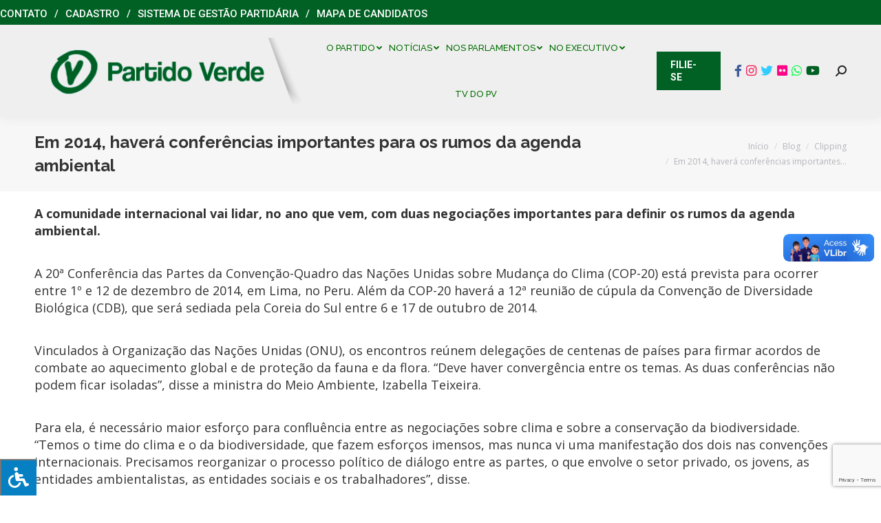

--- FILE ---
content_type: text/html; charset=utf-8
request_url: https://www.google.com/recaptcha/api2/anchor?ar=1&k=6LeknbIUAAAAAAQX85YS76GFGPkbgvfvwRc2_wsp&co=aHR0cHM6Ly9wdi5vcmcuYnI6NDQz&hl=en&v=7gg7H51Q-naNfhmCP3_R47ho&size=invisible&anchor-ms=20000&execute-ms=30000&cb=fnz4g51d5yd3
body_size: 48208
content:
<!DOCTYPE HTML><html dir="ltr" lang="en"><head><meta http-equiv="Content-Type" content="text/html; charset=UTF-8">
<meta http-equiv="X-UA-Compatible" content="IE=edge">
<title>reCAPTCHA</title>
<style type="text/css">
/* cyrillic-ext */
@font-face {
  font-family: 'Roboto';
  font-style: normal;
  font-weight: 400;
  font-stretch: 100%;
  src: url(//fonts.gstatic.com/s/roboto/v48/KFO7CnqEu92Fr1ME7kSn66aGLdTylUAMa3GUBHMdazTgWw.woff2) format('woff2');
  unicode-range: U+0460-052F, U+1C80-1C8A, U+20B4, U+2DE0-2DFF, U+A640-A69F, U+FE2E-FE2F;
}
/* cyrillic */
@font-face {
  font-family: 'Roboto';
  font-style: normal;
  font-weight: 400;
  font-stretch: 100%;
  src: url(//fonts.gstatic.com/s/roboto/v48/KFO7CnqEu92Fr1ME7kSn66aGLdTylUAMa3iUBHMdazTgWw.woff2) format('woff2');
  unicode-range: U+0301, U+0400-045F, U+0490-0491, U+04B0-04B1, U+2116;
}
/* greek-ext */
@font-face {
  font-family: 'Roboto';
  font-style: normal;
  font-weight: 400;
  font-stretch: 100%;
  src: url(//fonts.gstatic.com/s/roboto/v48/KFO7CnqEu92Fr1ME7kSn66aGLdTylUAMa3CUBHMdazTgWw.woff2) format('woff2');
  unicode-range: U+1F00-1FFF;
}
/* greek */
@font-face {
  font-family: 'Roboto';
  font-style: normal;
  font-weight: 400;
  font-stretch: 100%;
  src: url(//fonts.gstatic.com/s/roboto/v48/KFO7CnqEu92Fr1ME7kSn66aGLdTylUAMa3-UBHMdazTgWw.woff2) format('woff2');
  unicode-range: U+0370-0377, U+037A-037F, U+0384-038A, U+038C, U+038E-03A1, U+03A3-03FF;
}
/* math */
@font-face {
  font-family: 'Roboto';
  font-style: normal;
  font-weight: 400;
  font-stretch: 100%;
  src: url(//fonts.gstatic.com/s/roboto/v48/KFO7CnqEu92Fr1ME7kSn66aGLdTylUAMawCUBHMdazTgWw.woff2) format('woff2');
  unicode-range: U+0302-0303, U+0305, U+0307-0308, U+0310, U+0312, U+0315, U+031A, U+0326-0327, U+032C, U+032F-0330, U+0332-0333, U+0338, U+033A, U+0346, U+034D, U+0391-03A1, U+03A3-03A9, U+03B1-03C9, U+03D1, U+03D5-03D6, U+03F0-03F1, U+03F4-03F5, U+2016-2017, U+2034-2038, U+203C, U+2040, U+2043, U+2047, U+2050, U+2057, U+205F, U+2070-2071, U+2074-208E, U+2090-209C, U+20D0-20DC, U+20E1, U+20E5-20EF, U+2100-2112, U+2114-2115, U+2117-2121, U+2123-214F, U+2190, U+2192, U+2194-21AE, U+21B0-21E5, U+21F1-21F2, U+21F4-2211, U+2213-2214, U+2216-22FF, U+2308-230B, U+2310, U+2319, U+231C-2321, U+2336-237A, U+237C, U+2395, U+239B-23B7, U+23D0, U+23DC-23E1, U+2474-2475, U+25AF, U+25B3, U+25B7, U+25BD, U+25C1, U+25CA, U+25CC, U+25FB, U+266D-266F, U+27C0-27FF, U+2900-2AFF, U+2B0E-2B11, U+2B30-2B4C, U+2BFE, U+3030, U+FF5B, U+FF5D, U+1D400-1D7FF, U+1EE00-1EEFF;
}
/* symbols */
@font-face {
  font-family: 'Roboto';
  font-style: normal;
  font-weight: 400;
  font-stretch: 100%;
  src: url(//fonts.gstatic.com/s/roboto/v48/KFO7CnqEu92Fr1ME7kSn66aGLdTylUAMaxKUBHMdazTgWw.woff2) format('woff2');
  unicode-range: U+0001-000C, U+000E-001F, U+007F-009F, U+20DD-20E0, U+20E2-20E4, U+2150-218F, U+2190, U+2192, U+2194-2199, U+21AF, U+21E6-21F0, U+21F3, U+2218-2219, U+2299, U+22C4-22C6, U+2300-243F, U+2440-244A, U+2460-24FF, U+25A0-27BF, U+2800-28FF, U+2921-2922, U+2981, U+29BF, U+29EB, U+2B00-2BFF, U+4DC0-4DFF, U+FFF9-FFFB, U+10140-1018E, U+10190-1019C, U+101A0, U+101D0-101FD, U+102E0-102FB, U+10E60-10E7E, U+1D2C0-1D2D3, U+1D2E0-1D37F, U+1F000-1F0FF, U+1F100-1F1AD, U+1F1E6-1F1FF, U+1F30D-1F30F, U+1F315, U+1F31C, U+1F31E, U+1F320-1F32C, U+1F336, U+1F378, U+1F37D, U+1F382, U+1F393-1F39F, U+1F3A7-1F3A8, U+1F3AC-1F3AF, U+1F3C2, U+1F3C4-1F3C6, U+1F3CA-1F3CE, U+1F3D4-1F3E0, U+1F3ED, U+1F3F1-1F3F3, U+1F3F5-1F3F7, U+1F408, U+1F415, U+1F41F, U+1F426, U+1F43F, U+1F441-1F442, U+1F444, U+1F446-1F449, U+1F44C-1F44E, U+1F453, U+1F46A, U+1F47D, U+1F4A3, U+1F4B0, U+1F4B3, U+1F4B9, U+1F4BB, U+1F4BF, U+1F4C8-1F4CB, U+1F4D6, U+1F4DA, U+1F4DF, U+1F4E3-1F4E6, U+1F4EA-1F4ED, U+1F4F7, U+1F4F9-1F4FB, U+1F4FD-1F4FE, U+1F503, U+1F507-1F50B, U+1F50D, U+1F512-1F513, U+1F53E-1F54A, U+1F54F-1F5FA, U+1F610, U+1F650-1F67F, U+1F687, U+1F68D, U+1F691, U+1F694, U+1F698, U+1F6AD, U+1F6B2, U+1F6B9-1F6BA, U+1F6BC, U+1F6C6-1F6CF, U+1F6D3-1F6D7, U+1F6E0-1F6EA, U+1F6F0-1F6F3, U+1F6F7-1F6FC, U+1F700-1F7FF, U+1F800-1F80B, U+1F810-1F847, U+1F850-1F859, U+1F860-1F887, U+1F890-1F8AD, U+1F8B0-1F8BB, U+1F8C0-1F8C1, U+1F900-1F90B, U+1F93B, U+1F946, U+1F984, U+1F996, U+1F9E9, U+1FA00-1FA6F, U+1FA70-1FA7C, U+1FA80-1FA89, U+1FA8F-1FAC6, U+1FACE-1FADC, U+1FADF-1FAE9, U+1FAF0-1FAF8, U+1FB00-1FBFF;
}
/* vietnamese */
@font-face {
  font-family: 'Roboto';
  font-style: normal;
  font-weight: 400;
  font-stretch: 100%;
  src: url(//fonts.gstatic.com/s/roboto/v48/KFO7CnqEu92Fr1ME7kSn66aGLdTylUAMa3OUBHMdazTgWw.woff2) format('woff2');
  unicode-range: U+0102-0103, U+0110-0111, U+0128-0129, U+0168-0169, U+01A0-01A1, U+01AF-01B0, U+0300-0301, U+0303-0304, U+0308-0309, U+0323, U+0329, U+1EA0-1EF9, U+20AB;
}
/* latin-ext */
@font-face {
  font-family: 'Roboto';
  font-style: normal;
  font-weight: 400;
  font-stretch: 100%;
  src: url(//fonts.gstatic.com/s/roboto/v48/KFO7CnqEu92Fr1ME7kSn66aGLdTylUAMa3KUBHMdazTgWw.woff2) format('woff2');
  unicode-range: U+0100-02BA, U+02BD-02C5, U+02C7-02CC, U+02CE-02D7, U+02DD-02FF, U+0304, U+0308, U+0329, U+1D00-1DBF, U+1E00-1E9F, U+1EF2-1EFF, U+2020, U+20A0-20AB, U+20AD-20C0, U+2113, U+2C60-2C7F, U+A720-A7FF;
}
/* latin */
@font-face {
  font-family: 'Roboto';
  font-style: normal;
  font-weight: 400;
  font-stretch: 100%;
  src: url(//fonts.gstatic.com/s/roboto/v48/KFO7CnqEu92Fr1ME7kSn66aGLdTylUAMa3yUBHMdazQ.woff2) format('woff2');
  unicode-range: U+0000-00FF, U+0131, U+0152-0153, U+02BB-02BC, U+02C6, U+02DA, U+02DC, U+0304, U+0308, U+0329, U+2000-206F, U+20AC, U+2122, U+2191, U+2193, U+2212, U+2215, U+FEFF, U+FFFD;
}
/* cyrillic-ext */
@font-face {
  font-family: 'Roboto';
  font-style: normal;
  font-weight: 500;
  font-stretch: 100%;
  src: url(//fonts.gstatic.com/s/roboto/v48/KFO7CnqEu92Fr1ME7kSn66aGLdTylUAMa3GUBHMdazTgWw.woff2) format('woff2');
  unicode-range: U+0460-052F, U+1C80-1C8A, U+20B4, U+2DE0-2DFF, U+A640-A69F, U+FE2E-FE2F;
}
/* cyrillic */
@font-face {
  font-family: 'Roboto';
  font-style: normal;
  font-weight: 500;
  font-stretch: 100%;
  src: url(//fonts.gstatic.com/s/roboto/v48/KFO7CnqEu92Fr1ME7kSn66aGLdTylUAMa3iUBHMdazTgWw.woff2) format('woff2');
  unicode-range: U+0301, U+0400-045F, U+0490-0491, U+04B0-04B1, U+2116;
}
/* greek-ext */
@font-face {
  font-family: 'Roboto';
  font-style: normal;
  font-weight: 500;
  font-stretch: 100%;
  src: url(//fonts.gstatic.com/s/roboto/v48/KFO7CnqEu92Fr1ME7kSn66aGLdTylUAMa3CUBHMdazTgWw.woff2) format('woff2');
  unicode-range: U+1F00-1FFF;
}
/* greek */
@font-face {
  font-family: 'Roboto';
  font-style: normal;
  font-weight: 500;
  font-stretch: 100%;
  src: url(//fonts.gstatic.com/s/roboto/v48/KFO7CnqEu92Fr1ME7kSn66aGLdTylUAMa3-UBHMdazTgWw.woff2) format('woff2');
  unicode-range: U+0370-0377, U+037A-037F, U+0384-038A, U+038C, U+038E-03A1, U+03A3-03FF;
}
/* math */
@font-face {
  font-family: 'Roboto';
  font-style: normal;
  font-weight: 500;
  font-stretch: 100%;
  src: url(//fonts.gstatic.com/s/roboto/v48/KFO7CnqEu92Fr1ME7kSn66aGLdTylUAMawCUBHMdazTgWw.woff2) format('woff2');
  unicode-range: U+0302-0303, U+0305, U+0307-0308, U+0310, U+0312, U+0315, U+031A, U+0326-0327, U+032C, U+032F-0330, U+0332-0333, U+0338, U+033A, U+0346, U+034D, U+0391-03A1, U+03A3-03A9, U+03B1-03C9, U+03D1, U+03D5-03D6, U+03F0-03F1, U+03F4-03F5, U+2016-2017, U+2034-2038, U+203C, U+2040, U+2043, U+2047, U+2050, U+2057, U+205F, U+2070-2071, U+2074-208E, U+2090-209C, U+20D0-20DC, U+20E1, U+20E5-20EF, U+2100-2112, U+2114-2115, U+2117-2121, U+2123-214F, U+2190, U+2192, U+2194-21AE, U+21B0-21E5, U+21F1-21F2, U+21F4-2211, U+2213-2214, U+2216-22FF, U+2308-230B, U+2310, U+2319, U+231C-2321, U+2336-237A, U+237C, U+2395, U+239B-23B7, U+23D0, U+23DC-23E1, U+2474-2475, U+25AF, U+25B3, U+25B7, U+25BD, U+25C1, U+25CA, U+25CC, U+25FB, U+266D-266F, U+27C0-27FF, U+2900-2AFF, U+2B0E-2B11, U+2B30-2B4C, U+2BFE, U+3030, U+FF5B, U+FF5D, U+1D400-1D7FF, U+1EE00-1EEFF;
}
/* symbols */
@font-face {
  font-family: 'Roboto';
  font-style: normal;
  font-weight: 500;
  font-stretch: 100%;
  src: url(//fonts.gstatic.com/s/roboto/v48/KFO7CnqEu92Fr1ME7kSn66aGLdTylUAMaxKUBHMdazTgWw.woff2) format('woff2');
  unicode-range: U+0001-000C, U+000E-001F, U+007F-009F, U+20DD-20E0, U+20E2-20E4, U+2150-218F, U+2190, U+2192, U+2194-2199, U+21AF, U+21E6-21F0, U+21F3, U+2218-2219, U+2299, U+22C4-22C6, U+2300-243F, U+2440-244A, U+2460-24FF, U+25A0-27BF, U+2800-28FF, U+2921-2922, U+2981, U+29BF, U+29EB, U+2B00-2BFF, U+4DC0-4DFF, U+FFF9-FFFB, U+10140-1018E, U+10190-1019C, U+101A0, U+101D0-101FD, U+102E0-102FB, U+10E60-10E7E, U+1D2C0-1D2D3, U+1D2E0-1D37F, U+1F000-1F0FF, U+1F100-1F1AD, U+1F1E6-1F1FF, U+1F30D-1F30F, U+1F315, U+1F31C, U+1F31E, U+1F320-1F32C, U+1F336, U+1F378, U+1F37D, U+1F382, U+1F393-1F39F, U+1F3A7-1F3A8, U+1F3AC-1F3AF, U+1F3C2, U+1F3C4-1F3C6, U+1F3CA-1F3CE, U+1F3D4-1F3E0, U+1F3ED, U+1F3F1-1F3F3, U+1F3F5-1F3F7, U+1F408, U+1F415, U+1F41F, U+1F426, U+1F43F, U+1F441-1F442, U+1F444, U+1F446-1F449, U+1F44C-1F44E, U+1F453, U+1F46A, U+1F47D, U+1F4A3, U+1F4B0, U+1F4B3, U+1F4B9, U+1F4BB, U+1F4BF, U+1F4C8-1F4CB, U+1F4D6, U+1F4DA, U+1F4DF, U+1F4E3-1F4E6, U+1F4EA-1F4ED, U+1F4F7, U+1F4F9-1F4FB, U+1F4FD-1F4FE, U+1F503, U+1F507-1F50B, U+1F50D, U+1F512-1F513, U+1F53E-1F54A, U+1F54F-1F5FA, U+1F610, U+1F650-1F67F, U+1F687, U+1F68D, U+1F691, U+1F694, U+1F698, U+1F6AD, U+1F6B2, U+1F6B9-1F6BA, U+1F6BC, U+1F6C6-1F6CF, U+1F6D3-1F6D7, U+1F6E0-1F6EA, U+1F6F0-1F6F3, U+1F6F7-1F6FC, U+1F700-1F7FF, U+1F800-1F80B, U+1F810-1F847, U+1F850-1F859, U+1F860-1F887, U+1F890-1F8AD, U+1F8B0-1F8BB, U+1F8C0-1F8C1, U+1F900-1F90B, U+1F93B, U+1F946, U+1F984, U+1F996, U+1F9E9, U+1FA00-1FA6F, U+1FA70-1FA7C, U+1FA80-1FA89, U+1FA8F-1FAC6, U+1FACE-1FADC, U+1FADF-1FAE9, U+1FAF0-1FAF8, U+1FB00-1FBFF;
}
/* vietnamese */
@font-face {
  font-family: 'Roboto';
  font-style: normal;
  font-weight: 500;
  font-stretch: 100%;
  src: url(//fonts.gstatic.com/s/roboto/v48/KFO7CnqEu92Fr1ME7kSn66aGLdTylUAMa3OUBHMdazTgWw.woff2) format('woff2');
  unicode-range: U+0102-0103, U+0110-0111, U+0128-0129, U+0168-0169, U+01A0-01A1, U+01AF-01B0, U+0300-0301, U+0303-0304, U+0308-0309, U+0323, U+0329, U+1EA0-1EF9, U+20AB;
}
/* latin-ext */
@font-face {
  font-family: 'Roboto';
  font-style: normal;
  font-weight: 500;
  font-stretch: 100%;
  src: url(//fonts.gstatic.com/s/roboto/v48/KFO7CnqEu92Fr1ME7kSn66aGLdTylUAMa3KUBHMdazTgWw.woff2) format('woff2');
  unicode-range: U+0100-02BA, U+02BD-02C5, U+02C7-02CC, U+02CE-02D7, U+02DD-02FF, U+0304, U+0308, U+0329, U+1D00-1DBF, U+1E00-1E9F, U+1EF2-1EFF, U+2020, U+20A0-20AB, U+20AD-20C0, U+2113, U+2C60-2C7F, U+A720-A7FF;
}
/* latin */
@font-face {
  font-family: 'Roboto';
  font-style: normal;
  font-weight: 500;
  font-stretch: 100%;
  src: url(//fonts.gstatic.com/s/roboto/v48/KFO7CnqEu92Fr1ME7kSn66aGLdTylUAMa3yUBHMdazQ.woff2) format('woff2');
  unicode-range: U+0000-00FF, U+0131, U+0152-0153, U+02BB-02BC, U+02C6, U+02DA, U+02DC, U+0304, U+0308, U+0329, U+2000-206F, U+20AC, U+2122, U+2191, U+2193, U+2212, U+2215, U+FEFF, U+FFFD;
}
/* cyrillic-ext */
@font-face {
  font-family: 'Roboto';
  font-style: normal;
  font-weight: 900;
  font-stretch: 100%;
  src: url(//fonts.gstatic.com/s/roboto/v48/KFO7CnqEu92Fr1ME7kSn66aGLdTylUAMa3GUBHMdazTgWw.woff2) format('woff2');
  unicode-range: U+0460-052F, U+1C80-1C8A, U+20B4, U+2DE0-2DFF, U+A640-A69F, U+FE2E-FE2F;
}
/* cyrillic */
@font-face {
  font-family: 'Roboto';
  font-style: normal;
  font-weight: 900;
  font-stretch: 100%;
  src: url(//fonts.gstatic.com/s/roboto/v48/KFO7CnqEu92Fr1ME7kSn66aGLdTylUAMa3iUBHMdazTgWw.woff2) format('woff2');
  unicode-range: U+0301, U+0400-045F, U+0490-0491, U+04B0-04B1, U+2116;
}
/* greek-ext */
@font-face {
  font-family: 'Roboto';
  font-style: normal;
  font-weight: 900;
  font-stretch: 100%;
  src: url(//fonts.gstatic.com/s/roboto/v48/KFO7CnqEu92Fr1ME7kSn66aGLdTylUAMa3CUBHMdazTgWw.woff2) format('woff2');
  unicode-range: U+1F00-1FFF;
}
/* greek */
@font-face {
  font-family: 'Roboto';
  font-style: normal;
  font-weight: 900;
  font-stretch: 100%;
  src: url(//fonts.gstatic.com/s/roboto/v48/KFO7CnqEu92Fr1ME7kSn66aGLdTylUAMa3-UBHMdazTgWw.woff2) format('woff2');
  unicode-range: U+0370-0377, U+037A-037F, U+0384-038A, U+038C, U+038E-03A1, U+03A3-03FF;
}
/* math */
@font-face {
  font-family: 'Roboto';
  font-style: normal;
  font-weight: 900;
  font-stretch: 100%;
  src: url(//fonts.gstatic.com/s/roboto/v48/KFO7CnqEu92Fr1ME7kSn66aGLdTylUAMawCUBHMdazTgWw.woff2) format('woff2');
  unicode-range: U+0302-0303, U+0305, U+0307-0308, U+0310, U+0312, U+0315, U+031A, U+0326-0327, U+032C, U+032F-0330, U+0332-0333, U+0338, U+033A, U+0346, U+034D, U+0391-03A1, U+03A3-03A9, U+03B1-03C9, U+03D1, U+03D5-03D6, U+03F0-03F1, U+03F4-03F5, U+2016-2017, U+2034-2038, U+203C, U+2040, U+2043, U+2047, U+2050, U+2057, U+205F, U+2070-2071, U+2074-208E, U+2090-209C, U+20D0-20DC, U+20E1, U+20E5-20EF, U+2100-2112, U+2114-2115, U+2117-2121, U+2123-214F, U+2190, U+2192, U+2194-21AE, U+21B0-21E5, U+21F1-21F2, U+21F4-2211, U+2213-2214, U+2216-22FF, U+2308-230B, U+2310, U+2319, U+231C-2321, U+2336-237A, U+237C, U+2395, U+239B-23B7, U+23D0, U+23DC-23E1, U+2474-2475, U+25AF, U+25B3, U+25B7, U+25BD, U+25C1, U+25CA, U+25CC, U+25FB, U+266D-266F, U+27C0-27FF, U+2900-2AFF, U+2B0E-2B11, U+2B30-2B4C, U+2BFE, U+3030, U+FF5B, U+FF5D, U+1D400-1D7FF, U+1EE00-1EEFF;
}
/* symbols */
@font-face {
  font-family: 'Roboto';
  font-style: normal;
  font-weight: 900;
  font-stretch: 100%;
  src: url(//fonts.gstatic.com/s/roboto/v48/KFO7CnqEu92Fr1ME7kSn66aGLdTylUAMaxKUBHMdazTgWw.woff2) format('woff2');
  unicode-range: U+0001-000C, U+000E-001F, U+007F-009F, U+20DD-20E0, U+20E2-20E4, U+2150-218F, U+2190, U+2192, U+2194-2199, U+21AF, U+21E6-21F0, U+21F3, U+2218-2219, U+2299, U+22C4-22C6, U+2300-243F, U+2440-244A, U+2460-24FF, U+25A0-27BF, U+2800-28FF, U+2921-2922, U+2981, U+29BF, U+29EB, U+2B00-2BFF, U+4DC0-4DFF, U+FFF9-FFFB, U+10140-1018E, U+10190-1019C, U+101A0, U+101D0-101FD, U+102E0-102FB, U+10E60-10E7E, U+1D2C0-1D2D3, U+1D2E0-1D37F, U+1F000-1F0FF, U+1F100-1F1AD, U+1F1E6-1F1FF, U+1F30D-1F30F, U+1F315, U+1F31C, U+1F31E, U+1F320-1F32C, U+1F336, U+1F378, U+1F37D, U+1F382, U+1F393-1F39F, U+1F3A7-1F3A8, U+1F3AC-1F3AF, U+1F3C2, U+1F3C4-1F3C6, U+1F3CA-1F3CE, U+1F3D4-1F3E0, U+1F3ED, U+1F3F1-1F3F3, U+1F3F5-1F3F7, U+1F408, U+1F415, U+1F41F, U+1F426, U+1F43F, U+1F441-1F442, U+1F444, U+1F446-1F449, U+1F44C-1F44E, U+1F453, U+1F46A, U+1F47D, U+1F4A3, U+1F4B0, U+1F4B3, U+1F4B9, U+1F4BB, U+1F4BF, U+1F4C8-1F4CB, U+1F4D6, U+1F4DA, U+1F4DF, U+1F4E3-1F4E6, U+1F4EA-1F4ED, U+1F4F7, U+1F4F9-1F4FB, U+1F4FD-1F4FE, U+1F503, U+1F507-1F50B, U+1F50D, U+1F512-1F513, U+1F53E-1F54A, U+1F54F-1F5FA, U+1F610, U+1F650-1F67F, U+1F687, U+1F68D, U+1F691, U+1F694, U+1F698, U+1F6AD, U+1F6B2, U+1F6B9-1F6BA, U+1F6BC, U+1F6C6-1F6CF, U+1F6D3-1F6D7, U+1F6E0-1F6EA, U+1F6F0-1F6F3, U+1F6F7-1F6FC, U+1F700-1F7FF, U+1F800-1F80B, U+1F810-1F847, U+1F850-1F859, U+1F860-1F887, U+1F890-1F8AD, U+1F8B0-1F8BB, U+1F8C0-1F8C1, U+1F900-1F90B, U+1F93B, U+1F946, U+1F984, U+1F996, U+1F9E9, U+1FA00-1FA6F, U+1FA70-1FA7C, U+1FA80-1FA89, U+1FA8F-1FAC6, U+1FACE-1FADC, U+1FADF-1FAE9, U+1FAF0-1FAF8, U+1FB00-1FBFF;
}
/* vietnamese */
@font-face {
  font-family: 'Roboto';
  font-style: normal;
  font-weight: 900;
  font-stretch: 100%;
  src: url(//fonts.gstatic.com/s/roboto/v48/KFO7CnqEu92Fr1ME7kSn66aGLdTylUAMa3OUBHMdazTgWw.woff2) format('woff2');
  unicode-range: U+0102-0103, U+0110-0111, U+0128-0129, U+0168-0169, U+01A0-01A1, U+01AF-01B0, U+0300-0301, U+0303-0304, U+0308-0309, U+0323, U+0329, U+1EA0-1EF9, U+20AB;
}
/* latin-ext */
@font-face {
  font-family: 'Roboto';
  font-style: normal;
  font-weight: 900;
  font-stretch: 100%;
  src: url(//fonts.gstatic.com/s/roboto/v48/KFO7CnqEu92Fr1ME7kSn66aGLdTylUAMa3KUBHMdazTgWw.woff2) format('woff2');
  unicode-range: U+0100-02BA, U+02BD-02C5, U+02C7-02CC, U+02CE-02D7, U+02DD-02FF, U+0304, U+0308, U+0329, U+1D00-1DBF, U+1E00-1E9F, U+1EF2-1EFF, U+2020, U+20A0-20AB, U+20AD-20C0, U+2113, U+2C60-2C7F, U+A720-A7FF;
}
/* latin */
@font-face {
  font-family: 'Roboto';
  font-style: normal;
  font-weight: 900;
  font-stretch: 100%;
  src: url(//fonts.gstatic.com/s/roboto/v48/KFO7CnqEu92Fr1ME7kSn66aGLdTylUAMa3yUBHMdazQ.woff2) format('woff2');
  unicode-range: U+0000-00FF, U+0131, U+0152-0153, U+02BB-02BC, U+02C6, U+02DA, U+02DC, U+0304, U+0308, U+0329, U+2000-206F, U+20AC, U+2122, U+2191, U+2193, U+2212, U+2215, U+FEFF, U+FFFD;
}

</style>
<link rel="stylesheet" type="text/css" href="https://www.gstatic.com/recaptcha/releases/7gg7H51Q-naNfhmCP3_R47ho/styles__ltr.css">
<script nonce="d0awCJnD2pbsIsKy7G9BMw" type="text/javascript">window['__recaptcha_api'] = 'https://www.google.com/recaptcha/api2/';</script>
<script type="text/javascript" src="https://www.gstatic.com/recaptcha/releases/7gg7H51Q-naNfhmCP3_R47ho/recaptcha__en.js" nonce="d0awCJnD2pbsIsKy7G9BMw">
      
    </script></head>
<body><div id="rc-anchor-alert" class="rc-anchor-alert"></div>
<input type="hidden" id="recaptcha-token" value="[base64]">
<script type="text/javascript" nonce="d0awCJnD2pbsIsKy7G9BMw">
      recaptcha.anchor.Main.init("[\x22ainput\x22,[\x22bgdata\x22,\x22\x22,\[base64]/[base64]/[base64]/[base64]/cjw8ejpyPj4+eil9Y2F0Y2gobCl7dGhyb3cgbDt9fSxIPWZ1bmN0aW9uKHcsdCx6KXtpZih3PT0xOTR8fHc9PTIwOCl0LnZbd10/dC52W3ddLmNvbmNhdCh6KTp0LnZbd109b2Yoeix0KTtlbHNle2lmKHQuYkImJnchPTMxNylyZXR1cm47dz09NjZ8fHc9PTEyMnx8dz09NDcwfHx3PT00NHx8dz09NDE2fHx3PT0zOTd8fHc9PTQyMXx8dz09Njh8fHc9PTcwfHx3PT0xODQ/[base64]/[base64]/[base64]/bmV3IGRbVl0oSlswXSk6cD09Mj9uZXcgZFtWXShKWzBdLEpbMV0pOnA9PTM/bmV3IGRbVl0oSlswXSxKWzFdLEpbMl0pOnA9PTQ/[base64]/[base64]/[base64]/[base64]\x22,\[base64]\x22,\x22w7VaAsO/eWLCvFd/w5wiHGVUMUzCs8KmwoYeUMORw77Dq8Osw5pFVx1LKsOsw4xWw4FVHwQaT0/Co8KYFFTDkMO6w5QjMijDgMK5wofCvGPDqBfDl8KIf2nDsg0wNFbDosOBwq3ClcKhQcObD096wrs4w6/CgsOCw7PDsRQPZXFvOw1Fw6BJwpI/w60aRMKEwrt3wqYmwq/CiMODEsKTAC9vewTDjsO9w7UFEMKDwp4+XsK6wptdGcOVMcOfb8O5CMK8wrrDjxHDpMKNVFdKf8ODw458wr/Cv2peX8KFwoEEJxPCsh45MCMUWT7DrsKGw7zChk7ChsKFw406w78cwq4XLcOPwr8Cw6kHw6nDnG5GK8KOw58Ew5kcwozCskE9N2bCu8OIfTMbw5nCvsOIwovCnGHDtcKQDGAdMHwWwrgswrjDtA/[base64]/[base64]/w65UOcKMb8OxawjCtQB1f34lKsO3Y8Kzw5MvP0HDtSjCjXvDhMOPwqTDmSEWwpjDulXCgAfCucKzEcO7fcKUwpzDpcO/[base64]/Ck2kDS1fCkihwwpzDjMOUw4A3woXCgnNHDMOHYMKifwgAwrUpw77DpcOKDcOEwqIrw5A+acKzw6UPaBVmZsKaH8KUw7/DgMO3BMOybkPCj1FRFh88aHIowrvCisOCPcKnF8ORw6jDjxjCjk3CoAI0wocxw4PDq00oEzY7c8OUWj9QworCsmHCmsKFw5x+wq/CqMKiw4nCosK8w5cdwo3Crl5uw6zCq8Kfw4TCoMOfw7bDsxYnwqVWw4LDisONwpfDvGnCqsOyw40ZCjwVM1nDq0gcISrDjzLDjyZuWcKlwonDnULCgW90PsKsw69zV8KNJC/CmsK/wo8sAsOiIiDCgcOZwrTDhsOPw53CoS3Crms0cgQSw77DkMOKN8OKVBVSKsK5w5xIw6rChsOnwrDDhsKNwq/Ds8K6I3PCul4kwplsw6PDucOcMCbDvxV6wpwfw7LDj8Oqw7/Cq2YTwpHCpy4lwo5eKwHCksK8wr7ClcO/JgFlbTF1wqbCisOMKV/DlQJ1w7TColhdwpnDgcOJUBnCrDXClFHCuHHCucKaScKSwqQsBcK5acOUw54LX8Kfwr55OMKdw697cBPDkMKuYcOGw5NWwr94EMK0woLDjMOwwpjCmcODWx8td1JFwpwZVFDCiEZ8w5vCuEwobm7DvMKBBQMJHWrCo8KEw4lFw4zDp0nCgH3DoWDCrcO/QWQlEWwGO2gmRcK+w7FjEQxndMODc8KSPcOvw5B5d0wgaA9DwoTDkcOoXA4zDm3ClsKmw4U/w7LDnTdtw6ZgRxA+D8KDwqEWL8K2FWVvwojDn8KbwqAywq0Bw5ENOMOxwonChcOXYsOVbG4XwrvCpcOCwozDuF/DgV3DqMK+VsKLBV0ywpHCnMOIw5dzHGdJw63DvlPCq8KnTsKPwp8TTALCi2HCv3JTw51EGjQ8wrt9w7LCoMK5WWfDrmnCq8O9OQHCqDLCvsO5wrdcw5LDu8OMLz/DsA8pbRfDicK+w6TDqcOMw4IAc8OeYcOOwpg5PGsXf8O0w4E6w4R3TloQLhwvUcOAwo4wXQckRFbCjcOCGsOOwqDDuGHDjMKSaDTClxDCpk91W8OHw5onw7XCisKzwoRaw4Bfw4YhPV4TFXQmPF/CmMKoSMK6fBUUJMOWwoEDbcOdwolGacKmPA5jwqNzJsODwqLCj8O3bzF3wrh0w4XCuznCkcKMw7lmEh7CtsKRw73CgxVGHcKDwqDCgUXDo8KQw7cPw6prFn3CisKbw4jDgVDClsK7VcOzLyVewoDCkRcHTCo6wo1yw63CpcO/wq/[base64]/[base64]/[base64]/[base64]/CmSsFwp1sw6PChHtvAndrRAkCwo7DnwTDmcOUEDTDoMOYGBhgwqQewoJrwo1QwoLDsF45w5zDhTvCicO9eV3ChApOwobCmi0yInvCoThwV8OLcF7CvlQDw6/DnsKqwrM2bVPCsVwSPsKnS8OywovDgirCqVDDj8O9AMKcw5XCg8OIw5l/PS/DtMKkYsKZw4JdNsOlw7U/wpPCmcKmEsKpw7cxw6gTWcOQVV7CjcO9wpERw43Cp8K0wqjCg8OQCS3DosKYPlHClXDCqGzCsMO6wqgceMOhC0RNC1R9YmlrwoHCmi8Hw6fCrU/DgcOHwqkZw7rCtlARAyHDiFsgC2fDhDMTw743CS/ClcO1wrXCqRBvw7F5w5zDl8KOwp/Cj17CosOuwo4AwqDCqcONWsKdNj0Iw5wXOcK4Z8KJYidaVsKYwp/CtjHDqn5Ow7xtDcKBwqnDr8KYw6NrasOCw7vCoVrCtFwVdWo0w7xTBj7CncKFw5MTNBBYI34fwqUXw4ZBAsKCJB1jwqQmw51kUBDDgcOnw4JKwp7DqhxWUMONOl9lWsK7w6XCv8OYfsKuIcOjHMKow40JTkZQwpIWOm/Dj0TCpcKFw4Rgwq0Kwr95OVjDtMO+bhQ7w4nDg8KmwqZ1wpHDvsOHwopBY1B7w4MMw7TDtMKkeMOew7IuQcKhwrlTO8OswpgWPG3DhxnCtXzDhcOOc8OTwqPCjAhZwpRKw5suw4xbw6tiwodVwrdVw6/CmzTCqynCgQHCgEVew49yRsKWwrJzKXxtAC4kw69JwrQTwoHCi1JmSsKBc8KSe8O6w6HDo1ZqOsOQw7zClMKSw4TDjMKzw7nCvVFuwp4jMiPCkcKzw4pnCMKXBEdDwpALU8OiwqnClm06wp/Cg0LCg8O4w68bSyrDmsK/w7oKXATCj8OoDsOhZsOUw7UZw4c9GRPDvMODCsK1IsOOEEfDqE8Qw7TCu8OGP03CrULCriZEwrHCtC0ZAsOOIsORwrTCtmAow5fDqx/DsGrCiWzDtUjCnRDDj8KPwr1bQ8KtUFLDmhvCtcOpfsO5cnTCoGHCgibCrDXCosOLejpBwqgGw7nDgcKPwrfDiUHCjcKmw47Ct8KnITLCvC/DpsOPK8K5dcOsYMKDVsK2w4bCrcO0w7hDQmfCsBjCoMOCacKPwqbCpMOUPlonR8OPw6VFeFkFwplAKTXCncO5EcOVwoY8WcKKw44Gw5XDmsK7w7HDqcOsw6PCvsKsWx/CvXonw7XDrjnCnSbCisKeL8KTw7tofMO1wpMuSsKcw4xjIVY2w7pxwpTCnsKkw6/DlcObfRw3cMOgwqHCuG/CqMOZQMKiwp3DrMOiw4PCgDbDo8Oow4pEJMOyAV4POcO3L1/[base64]/[base64]/[base64]/CjMKjUsK3eUnDhwBpY8K1wq/Dg8KTw5YlSFdFwpkHdwjCrEROwpt5w51/wqzCslTDisO/woLDiXvDg1JFw4zDrsK1ZMOiOHnDvcKjw4R/[base64]/Ci8KiAS0UWT0HWMKqw7VkwrFiDBzDnVlsw4nDlitAwrbDpm3DrsOOWS9gwoRQXFw4w45MS8KLVsK/w6xwKsOoRDjCl3ZvLhPDr8OtC8K+eEoTUiDDjcOfE2DCmXzDi1nDnH0FwprDhcOvXMOYw47Dh8OLw6XDnRd8w6fCiXXDmybCn15Nw5olwqnCv8O4wrLDrcOOZcKuw6XCgMOCwrzDuAJVaBbChcKsScOFwodjeXh/w6B+B2zDhsOuw67DvsO8NlzDmhbDp2DChMOAwpocaAnDpcOLw5Rzw5PDjRFiNMO4w585CR3CqFJFwqrCocOvPcKQR8K1w5kRUcOIw4bDp8Omw5JuYsK3w6zDoB5AbMK2wqXCsn7Co8KAcVcRZcOTCsKGw5Z5JsOXwooLcXs8wrELwqg5woXCpR7DssK/GFsmw5oRwq8fw5gpw4hfHMO1Y8O9e8O9wogIw6wVwo/[base64]/Drks0w44MwobClcKEQcOUCW9gw5vCvUUoU3duWFAWw4tISsODw6/DlWTDv1PCsRw/M8ObeMKUw5nDusOqfUvCksOJV1XDucKMRsOZOH06McOww5PDqsKdwrTDvXjDtcOJTsKrwr/DmsKfWcKuI8O0w4NOG0MIw67CqQLDuMO/[base64]/Dh8O2w4gneVnDt3MGw6HDncO4M8O5w6bDgjrChHsxw4ABwpZGRsOPwq/Cn8OSZTZHJBnDnxgIwq3DmsKMw6R5ZVPDj00uw7pYS8OHwrTCoW5aw4N/QcOBwrwZw4cicQkSw5Q1PUQxHW/Dl8OOw7xqwojCm0pOFcKHQsKawr9DXhDCnj4/w7ovO8OBwpt/[base64]/CtcKrw57CoX1VcsOjw73CscKCWMOiw7fCildmw5jCpzQCw45FL8KnL0jDsCZRWsKkfcKMHMKcwq4Bw54XLcO6w5vCjcKNTkDDhsOOw5DCiMKawqR7wpN3ClUJw7/Djl4rDsO/[base64]/wqQ5w6bDicOvdk4PRMKePMKuLMOUwp1+wqw0cg3Cg28GeMO2wrITwpDCtHbCjRHCqhHCksO2w5TClsOcaToRU8ODw6DDssOLw6nCv8OMAEXCkFvDtcOqYcKlw71HwqXCu8Ojw4Rawqp9QC8vw5XCn8OKEcOuw7tAwqrDsUDCk1HCksK/[base64]/Co8K5Ci7CqlEPbUnCm8KXd8OowpdZw6bDpcOyJglXIsObI2pvSsOAeFDDuT5Lw63Co2dAwrXCuDXDqBU1wroLwqvDmMO0wq/DkAlkX8OMRcKzRQ9EVifDrE3CucKTwr/[base64]/CpMK/w4rCszQcV33DucOpw6Jbw4h0DMOBbFLCtMOaw7fCsiNQXVLDn8Otwq0uLFHDssO/wokBw6fDvMKOf2dZG8Kzw4xBwp/DvMOiAMKow5bCvMKdwpFuASMswrnDjBvCqsK+w7HCusK5J8KNwpjCkhEpw67CkyRDwrvCsVVywpw5wrnCg3RswrE+w6bCo8OgexnDix7CgzHChCg2w5/DlmLDjhTDpUfCksKvw63CjkQZX8O/wpLDvCVjwoTDpR3Ciw3DtcKsZMKnbVfCoMOMwrvDpjzCqEAPw4MawovDocOpVcKxGMOyKMOawrYCwqxywpMkw7Vtw6TCjwjDjMO8woDCtcK7w5bDgcOQw49iHyXDultSw6omGcKJwrx+W8OBSgV6woERwpJYwq/DrnvDoi/CmXzDgDBHeAR9aMKyJkzDgMOAwopYBsOtLsO0w57CjEjCk8O2V8ORw61OwqgSMVQiw6UWw7Y4AcOdOcOxbBY4wqXDmsOSw5PCjcOjEcKrw6DDssOOG8KuDlzDlhHDkC/CpFLDnMOrwozDosO1w6fDjjpEZ3MYUMOjw4TCkidswpJ2PAHDlTvDmcOAw7DDkibCiAfCv8KQw6zCgcKHw6/Cm3h5CsO3W8KtPDfDmA3DoWHDjcOeeh/CmzpjwqR+w6XCucKPIlN7wpkWw7fCvmzDnXPDmDHDqMO5cwjCrEkSFEJtw4hFw5LCn8OHYx5Uw6IXaQceWg4zPRHCvcKiwr3DnQ3Di0dEbhlXwq3CsDfDiynDn8KbGwTCr8KwcyvDvcK/FBZYBHJFWX9IZhXCoB19w6xZwrMxTcK+V8KMw5fDtzQVbsO4WHTDqcKiwoLCmcOuwpfDvsO2w5LDlR/DssKlLsKwwpVQw5nCr2LDixvDg3oaw5VlFsO/HlbDicK1w4BhXMK5ElLCo1U4w4/DqsOBEcO1wqd0IsOKwrtBWMOuw4MgLcKtOsOlRghvworDhiDDh8KTKMKtwpLDv8Oxw51Dwp7CrWzDnMKzw6/ChGLCpcKbw6l0wpvDkU9Iwr9cImnCoMOEwqvCi3AKIMOUHcKhFhYnEmTDicOGw5LCgcKew69ww5DDusKJVSRrw7/CrnTCuMOdwoccDMO9woLDsMK/dgLDpcKXFmnDmhF6wrzDnBNZw6NOwpBxw5QEw7rCnMOpFcKTwrRaSDphe8OWwp4Rw5M6cGFbRA/DiwzCiWFsw6bDkjxvSFA+w5Afw7vDs8O/C8OKw5PCosKuAsO6N8K7wrwBw7fCm3BZwoZvwpFqFcOuw6/CnsO/P37Co8OWw5p6PcO7w6bCpcKfDsOGw7BlZW7DqEk9wonCojrDicOZCcOHNz0jw6DCnCg6wqxmeMKgHBDDsMK/wqN+w5DDqcKwCcONw4sLacKZJ8ORwqQKw75SwrrCqcO9woN8w7PDrcK5w7fDm8KLG8Oow4gOT18QbcKmTn/CjWPCvm3Dv8K/ZHBxwqhnw5Mvw6jChTZjw7LCoMKqwochH8OfwpzDpAELwqdZVGXCrHsAw7pqNxNIdw/[base64]/DgF3DpsOkw6LCv1kJw5nCrGDDh8O5w68sYcKTN8O1wrTCsn5fDsKGw6IgI8Oaw51VwrJjPVAowqHCjcO2wr40UcOdw7XCuDFLa8Ogw7cgCcKUwrxbKsOUwrXCq0vCsMOkTcO7KXLCsRwvw7XCrmPCtmQKw5FVTilOVzx2w7p4bjdaw4XDryhuFMO2T8OkCyx3HA/[base64]/CpmVHw54xa1gyw7HCumF0J0Ejw4/Dh3A1NUfDocOaRgXDrMOYwqU6w7FjXcOVfTNHT8OUNwF6w6Newpsiw4bDpcOTwoYhHTVEwoh6aMOZwqzCn2J7ZDdAw7M1MV/CnsKvwqhpwoI6wonDh8KQw7gcwppbw4TDq8KKw7vDsGXDsMKlUAlJHFFBwrhEw6tkTMOlw5zDoGMSAD7DkMKmwrhjwpZzdMKYw48wdmzDhF5nwoMBw43ChXTDvA0Pw6/DmWfCgxPCr8Olw7oDGFoZw4liasK7WcKKwrDCukDCkUrCiBvDgcKvw5/DucKHJcKwLcKowrldwrUYSkhre8KZTcO3wpNOSVhIbV09PcO2LShADhfDs8OQw5s7wpcFEzLDocOqYsO/JMO/w6rDt8K/[base64]/DszoCwq8YJMK4w5XDrkLChg1GFMOcw5gFYQc6G8KrNsKxHm3ChSvCgEUfw47CuFZGw6fDr1pIw6fDgjY0dQEmLmPCj8KUFzB0d8KodQQbwpN7LCoXY1J+NFo2w6/ChcKRwofDpVDCpQVtwp0Ww5XCp0TCksOEw75tHS4PAsOuw4vDmnRkw53CrsKjGXrDrMOCMsKEwoEzwo3Ds0QAezUyI0zCl0dfC8OywpEBw4ZZwp5kwozCl8Odw6BcUE8YOcKYw4xpU8KVY8ONJEHDtlksw43CgX/DpsKWUEnDlcO8wpzCjnRuwprCm8K3CsOmwoXDmlUINinCncKKw4zCkcKfFA4GTDo5PMKpwpvCo8KMw7vCn3LDnhPDhcK8w6HDkVZ5H8KyZcOYYHp5bsOWwqYXwqcTc1fDvsO5cD9YBMKOwrDCuTo/w6hnIGM7YmjCij/Cq8K1w47CtMOiJALDpMKSw6DDvMOoGgVMCFfClcKTMl/CoC5Mwoldw4ACHGfDksKdwp1QNzBCAsKpwoNMFsOgwpl/CV5oBR3Dm1kiWMOowqlBwqnCoGLDucOwwpFhacO8YXt/JlEgw7vDj8ORWcOtw6rDgT5wTGDCmDYtwpFgw5HClUpoaztywqnCkSMkVXJlD8OgLsO+w5cmw6vDtQfDv2Buw7rDnXEPw6bCmyk2GMO7woZ0w6XDrcOPw4TCrMKiE8OSw6/DlXUvw7RMw7ZMMMKPKMKwwoA2CsOjwqskwrIxHMOVwpIMBTHDtcO+wo4kw7QQacKUGMOmwp/CusOYSRNebgPCrh7CgQrDpMK8fsOBw4zCqsOTPAEDATPCgR5MLwFwL8KSw69rwoQlbDA7HsOsw5wgAsO7w4wrSMOCwoMvw4nCoXzCjQBqPcKawqDChcOuw5DDi8Oqw4/DvMK6w6HDnMKCw657wpV1AsO0McKcw6htwr/CkDlJdFc5NsKnUhZMPsOQLz7DgwBPbhEyw5rCl8OMw4TCkMKcNcOuOMKPJiJsw5UlwpLCvU5hecObaQLDtUrDn8KEAULCncK8BsKIdCxHEsOLfsO0OFzChSRjwoluwpc7f8K/[base64]/wrTDn09qwrbCm0cVEEbDhcOHd2dwaB9HwpJcw5x1DMKtdcKkbgQGFTrCr8KjUCwAw4siw5BsL8OvUXwxwpbDtHhAw7/DpXtrwqrCpsKjMgNAd2YGKSUnwp3DksOMwpNqwovChmPDr8Kja8KZCV/Dv8KIYMK3wojCjUfCjMOLTsK0fFzCqSbDssKsKizDh3vDnMKOcsK7cAgfcAQUPnvCk8OQw5Miwo1UBiNdw4/Cn8Kow4DDlcKKw73CunIoeMOTYg/DjiQaw5nCg8OrEcOhw73Dp1PDh8KHwpolBsKzwqTCssOsPCtPY8Kww6/DoVsWSx9Pw6jDpsONw69SU27Ct8Ouw4HCu8KGwqfCpmw2wqpcwqnDvTfDssOmUkxuPEkxw6tYWcKTw4RoclzDiMKUwqHDsnw+BcKge8Kpw4MIw55oL8KXH23DvA40IsKSw5RTw45BUiE7w4FJckPCqjzDssK0w6BnPMKMdUHDmsOMw4zChAXCtMOrw6HCp8OsGMO8HE/[base64]/CjmIJwrMvZMOXQ8KQwqM9Lw3DswYaK8KTMmnCgcKxwpJDwpNyw70gwoDDvMKyw4zCh1DDnHBaXcOzTXxEOGfDlVt/woPCrgnCq8ONPxkGw5ImBRt4w4XCgMOGeEvDl2kTS8OjAMKYDcO/eMOGw4xUwpXChHpPZVPCg0rDiH3Dgm1lV8K6w5QaAcOLG24hwrnDnMKRHXNKd8OVBsKCwp/[base64]/[base64]/[base64]/CisOcEsOIUMOIw7EiaxM1w615TMOoazd7djTCpsK1w6clGzlPwolfw6PCgxPDgsOvwobCoEw+MhQgSSwow4puwqh2w4QcQcOWWsORV8KHXVUjNCHCqF4Je8OucEgvwpHCmghrwq/Cl23Cu3PDkcOMwrjCusKWZMOJS8KqGVbDom7CncOTw7TDs8KSJhzChcOQbsK4worDgHvDssKdZsK7DGxVZhkdI8KfwqvCknXCnMOCKsOcw67CmwbDq8OvwpIdwrs0w70xFMK+KWbDh8KIw7vCqcOvwqYDw7sIMgLCpV8kRsOUw7HCoj/[base64]/[base64]/[base64]/CnwzDlXTDvMOfEsOLbsOcwoRQBcKfasKtw717wqLDjy0kwqUeG8Onwq7DmMOQa8Kve8OPQiDCvsKza8OTw5Mlw7dLI209RMK3woHChnrDr27Ds2XDicOAwoVZwoBSwobCg1J0Kl55w7RtWDfDqSc1SCHCoSzCtExtBgRaGE/DpsOzGMOrXsOdw6/CiiXDr8KfFsOnw6NrecKmRlXCoMO9ZyFwbsONFGPCu8KlZxvDlMKIw7HDocKgMcKpGMOYJwQ2R2rDh8O3ZRbCgMKZwrzCpsO2YX3Ckgc/VsKLA1PCkcOPw4AWNcK5w6hqIcK7OMKLwqvDocKcwr3DscOMw7xLM8KOwqpgdjIKwonDt8O8OiRrTCFRwpEPwppkUsKyWsKdwox2K8KRw7cqw7t6wo7Ct2EHw6c4w7s+F08/wr/ChktKe8Ofw71lw4cRw4hUasOYw43Dt8Ksw51vXMOoLhPDsSjDqMKBwrvDqV/Cv2zDisKIw4/CsQDDjBrDoFzDhsKEwoDDi8OjD8KKw4c9McOCYMKmPMOCCsKXw4w4w4Aaw5DDpMKswpB9N8Ktw77DtD9EPMKSw4d6w5Qvwplowqllb8KME8O9McOyLiIraAF3RS7Dqh/[base64]/[base64]/[base64]/[base64]/[base64]/DtQ1TwprCucKFZcO8PnIndHwuw7TDkzvDhG0jdT3DoMODb8K6w6cgw698O8K2wpbDrBjDrzNTw4gJVMOGWMKUw6DClk5iwolWfQDDpcKrwqnDk1vDmsK0wpVXwrRPMHPDmkkHVWDCk1XCmMKJGcO3C8KmwpvCq8Oew4RsPsOswppNbWDCucK8aAHCmGJlDx3ClcO7w6/Dr8KOwrFGwr7DrcObw7F0w41rw4Inw4HCqgJDw4sYwrExw6AWWMKwc8KEVcKAw4oxP8KDwqR3c8Olw7gIwqNqwpQ8w5jChcOYOcOAw5fCkTw+wotYw7sHbiJkw4rDtMKWwqPCozLDnsKqIcOBwppiIcO1w6d/AkjDlcO0w53Cr0fCkcKEbcObwo7DgEjCgMKTwr0xwoPDsRJ5Wlc9csOdwpsYwozCt8KnQMODwpLDvsKiwpPCt8OXBR4iGMK8JsK8VSxcCE3CgjxYw5k5X0/DgcKETcOsc8Kvwr4AwpbCnjVEw4PCr8OkZsODCC/DrMKtw6BQLlbCrMKXGE5XwotVK8OFw7dgw77CgTTDlFbClAPCncONZ8OTw6bDnQDDvMOSw63Dp0dfEcKyOsKnwoPDtUvDucK5RcOGw5rDisKRfUZ5wrjDkWPDlDrDnmpFc8Ord3lVG8K3w7/Ci8O7ZVrCjDTDmjbCgcKww71owrEbc8O6w5rDjMOWwrUPwo52D8OpNER6wod1bgLDrcO2SMODw7vCrWRMMijDhBfDhsOLw5/DusOrwqvDqw4Cw4DCkkzCr8OKwq0LwqrCoFxCXMKsT8Krw7vCvMK8KTfCvzRfw47Dp8KXwppXw5jDnSnDrsKgQAtFLw4gUzUmfMKZw5bCqHoOacOlw5JqAcKFM2XCr8OIwpvCh8OIwrdjH3wnKlU/VzVxVcOnwoENCwTCuMKCUMKpw4Y9I3/DrCXCrQTClcKPwobDtFlBfg0ew51NdhPDuT8gwqICRMOrwrbDtWDCkMOFw4NTw6PCqcKvRMKMW2vCg8Knw5vDr8OjD8OIw4PCkcO+w7gRw6Zjwpcxwo/CkcOQw7IZwpLDrsKgw5HCiD8eGcOuXcODZXXDuE8jw4zCrFghw6rDpwVFwrU/[base64]/Cv1vDlsKoNBMuw41uw4gkD8KfL8KuaT5yGBrCgxnDqR3Di2rDjFjDksOtwr17wqTChsKVPVHCohbCtcKYBQTCi1jDusKRw5sGCsKxMEElw7/DkHvDvz7DiMKCfsO5woPDlTECQFPClAPDm3bCkg5XYBbCscOwwoYpw6bDicKZWgvClRVcOmrDs8KOwrLCrErDsMO1RA3CicOqKnxTw6V1w47DssK4fB/CtcKtbAFffsKkOgbDsyHDsMOMP03CuC8aA8KMwoXCoMK1bsOAw6/[base64]/[base64]/DksKcBCIvwqHCgz3Cm8OwO8OMD8O9wqjCsGsxVg9pw45UNMKrw78kAcOzw7XDlhfCsCZew5jDnH1Dw5s2KmNkw6TClcOqEz3Du8KjPcKnasOhc8OPwrvDk1/DlMK4W8K6K0XDoCXCg8O8w6jCog5oZMOrwoVqI3NMfkvClW8/UMKWw6FYw4BfYE/ChE/CsXRlwrZIw5HChMKXwozDu8K+JyJGwp80eMKGf2cfDVjDlmdATi1SwooWRkdPUBBweUMSBDIcw7IdDQbCiMOgUcOhwpTDvwjDp8OHP8OgWl9yworDk8K3aBkTwpAQccK9w4HCsg7CksKkWRXChcK5wqXDqsObw7k/wpvDgsOgWXIdw6jCiGnChivCsXkHayITZC8fwojCucOtwow+w6TDvMK5QFTDicKwGw7Cj07Cm2zDlwAPw5MKw5LCoklVw6/ChSVlIX/[base64]/[base64]/DimIJSzXCkkITLjwXbG/ClUpJwoM2wq0Gcy14wqVyLMKcRsKLCcOIwq/[base64]/wqHCpsOSwrhGw4ZWBjHCghBmwotQw4RjHiTDhAUZOMOYET40UyHDu8KLwobCu3zCv8Oew75eOcOwLMK7w5c6w7LDnsKkY8KHw79Ow4YYw5MZcXTDvClLwpEAw4lrwr/DqcO9AsOswofDgDciw6AiZ8O/RV3Dgjhgw54ee29rw5PCrH1SVcKpccOlUMKoCMOXT0HCsgLCmMOBAsKRCQXCqXTDvsKGF8Ojw59sXMKOfcKQw4TCnMOcwo0LQ8Okw6PDrQXCssKhwrzDi8OKNlA7HRrDm0LDjQMhNMKINiPDq8O2w7E/[base64]/JcOBw7xWbkFCDwfCghEuITZbw4RdSHEeUj13LVchw5cQw40Ow5IKwqXDowVcw5l+w7YoZ8Onw6crNMKXL8Omw5haw5dxQAlowpx9U8KTw6JqwqbChCptwrlxbsKdVAxtwr/CmMOhVcOlwoIJEwoeJ8KiMkjDsTJRwqvCrMOWaGrCkjjCusOSRMKSW8KlXMOKw5zCgGgVwo4ywp3CvV3CssOgPcOowr/Cn8OXw6ARwod2w4M7FhnCm8KwHcKqCsORelzDmkPDnsK9w6TDnXxAwrpxw5bDj8Ogwo1kwoHDvsKZR8KFV8KgGcKrFn3Dg39EwovDqUNBCjHChcObBXhVM8KcC8K0w6oySGXDucOxecKCSGrCkmHCr8OOw6/DoVkiwrIcwrUDw4PDqjPDt8KUMw01w7I2wonDvcKjwoLCt8OOwqF2wq/DrMKCw7vDjcKzw6nDkBHCj3Z/Kyk2wqjDncOAw5YhTkAacRXDmAU0NcKqw4UWw5jDhsKiw7XDu8Khw6gVw7NcU8Kkwqcww7FpG8OvwrrDlXHCsMOmw7fDu8KcG8KHbsKMwrBbGsKUV8O3eybCicK8w43Cvy/CqMKew5QMwpLCosKMwqbCskduwqHDocOZBsO+aMOVJsKIQsOEwrJRwrfCo8Kfw7HCu8OowoLDiMOVSMO6w4Irw6wtOsOXw61ywrHDiC5cHRBUw5ZlwohKCS99S8OowojCrcKAwqnDmADDq188BMOWJMKAUsO/w5vCvsOxaxPDlUldFCXDncOTbMOSITxYfcOTBwvDpcOCIsOjwrPCgsOWaMKjw5LDnTnCkSjChRjCvcOpw4TDvsKGEVEUK1FENTjCusOmwqbCtsKOw7vDpcOMX8K0FwdvA3RqwpUneMKYDDbDhcKkwq0rw6zCi1gfwq/CqcKcwpnCkz3DqMOIw6vDicOdwo1SwoNAEsOcw43DrMKRZMOnC8OJwrvCmsOQZ13CgBDDkEbDusOlwr18ImpbGsO1wogDIMKSwp7Ds8OqQBbDmsO7XcOzwqTCnsOcbsKfLR4udgTCq8OVYMKLZW5Xw7LDgwUmJsOTOBROwrPDocO0RVvCmcKUwolYIcK/f8Oyw5JDw6g+XsOMw5sVHwBIMFlybADCoMKgFsKZaHbDnMKXBsKFbm0bw4PCjsOgZcKGUgHDm8OHw5BmLsK5w7lOw7kvX35LFcO9SmDCmR/[base64]/ClEfDlMOvw7rCgcOHwoXCoD7DuSnDisKJwo9XI8KQw79tw6zCuW9PwoVyKxfDoh7DpMKHwqcNImfCs2/DucK1S1bDkAceC38NwpUiDcOEwr7CucOEfsOZQBR6PFt7wr5fwqXClsOkOWtLXsK0w60lw4xcTElPC3/Dl8KfTiU9XyrDosOnw7vDt1XCpMO/WVprHRXDlcOdFBnDu8Ocw5PDnBrDhS8ycsKGw7N0wozDgxInworDpVdvM8OGw5J/w4VpwrJnG8K/NcKECMONWsK4wrgiwpg2w5MsUcO1MMOKIcOjw6LCm8KDwrPDviZXw4PDrGEYGsOyccKiZ8KRSsOBVmljecKSw4TDpcOZw47ClMKnSSkUNsKfAGZZwprCpcK2w7LDn8O/HMO/SlwKVgY3dXt3f8O7ZMKOwq3CjcKOwr8ow5TCucOjw5hLbMOedsOSKsOQw5Q9w6TCi8O/wpnDg8OswrkFHkPCuVDCpsOcVFnCosK7w4jCkDvDok3CrsKBwoJ+P8O6UsO/w6nCvCjDqR45woHDmMKXb8OYw7LDhcO1w6FTC8Oqw4zDnsOIKsKowoNbR8KPaSHCl8Klw5bDhmMSw6DDjsKgQkLDrVXDhsKFw4lIw4ojLMKhw5t8dsOdfA/CoMKPGRvCrErDoxkYKsKdeVLDklLCqhDCiHzCmybCoGQSbsKKTcKCwqbDp8KrwobCnh7DhEzCql3Cm8K8w7c6MhDDozfCjw/Cj8KQMsKvw45AwoUuV8Kgc3B6w5xZUwRXwqDCnsOcIcK/[base64]/CmjnCrsKIXsKoDcO8ZTxbw6dCw53Cl3xfwqrDukcWFcO/SkDCj8OCEcOLa3BCC8Ouw7UQw6UFw5zDmgTDmQBnw4YxfXvCgMKmw7zDrMKpwpofdj4mw4lCwpzDgMO7wp4lw6kTwqHCmWAaw75sw7V4w6s+wp9Iw6/[base64]/Cn8KQbcOGw77ColXDhMO0M8OYG3Qqw4zCocOQGXMjb8KQfiQcwpMOwqIFw541X8OiNX7CosKlw5s+YsO8cwlTw78Gw4fCoRwSWMO9A2/[base64]/CpsOWdEXDsW9nwpptwoY3wpwiwq5xwpA5T2vDv2/DiMO7CQAoGEPCvMKywqlrF3fDrsK4cgfCph/[base64]/GsKnw4LCuBYrOmHDrhxEDE3DpUs6w5fCncO3w5lJaj85LsOFwqjDh8OncsKZw5BSw78gZMKvwrkvQMOrOEQRdnZnwpPCmcOpwoPCiMOsCTgnwpEPcMOTMgjCsWvDpsKUwpwhVi8cwptww4QtGcO+EcOCw7c9c2lkRTPCkcOaWMKSa8KiD8OYwqc9wqISwonClMKhwqs/IWnDjsKww5IQAH/DpsOHw57CqsO2w6x9wqRNQ2XDrgrCtBjCssOaw5PDnyIEcsOkwpfDr2d+NjfCmC0LwohOM8KpeHRAblbDj2ZIw4xawprDhQvDnlkowqF0FUTCiVbCn8OUwox4alrDjcKSwrDCr8O6w5AgZMO/fjnDu8OTHAZow70ISjxvQsKeVcKhM1zDuQgUSWvChVNLw75WO1fCgsO+LsKnwpzDgnDCkcOXw53CucKCMBUvwqXCn8KvwqdEwrt3BsKvGMOCRMOBw6NKwofDtBvCvcOMHhfCt3HCr8KuaB3Cg8KzRMO2wo/CgsOvwrALwoBZZEDDlMOgPgMfwpPCjgHCnV/Dh3doOAdqwpjDiH8tNV/DvHLDrMO8WD9aw4JnNSQxdsKPUcK/YEDCg2XClcOTw6gqw5tRawcpw5YWw6zDpV7Co31BBMOWCyI0wp9tPcKfKMOUwrTCkzFCw65tw63CoBXDj3TCtMK/P1HDi3rCn1V3wrkyQ3HCkcKKwrk9S8O4w6XDkivCsFzCqEJTWcOtL8O4TcOhWAUPKCZ9w7kmw4/DmkhpRsKPw7XDt8K+wpEpdsOIEcKnw6MRw50WF8KFwr7DrTnDvBzCicO8a03CncKREsKRwoHCqXY/HnrDtijCmcODw5UiP8OVPcKywr5uw51KRmzCp8OiFcKHMA16w4fDpnZiw4pidEzDmw46w4pMwrQ/w7NQTRzCpBTCtMO5w5rDp8Ofw6zCgG3CgsOjwrgdw4tPw6UAV8KbfcOvTcKVcCPCpMOpw77Djh3CkMKLwrUzw6jCgi/DmcKcwoDDs8OZwojCuMK0WsKMAMOHYkgMwrkOw4ZWDEvCo37CrU3ChsK+w78qY8OqV04Ywq0DHcOvPB4Kw5rCrcOQw7jCksK8woMRT8ONwqDDlyzCkMOQX8OhNjfCu8OPKzvCtcKnw49xwrvCr8O8wpEkJSfCmsKmSzg3w5/[base64]/Cu0XCgizDpVx0aMKWw4/ClcK1w5vCqw0Bwr3DncO8fH7ClcOSwqzCgsOdVTIlwqnCkisgIwouw77DkMO4wrDCnngSMifDgzXDscK9MMOeBiEvwrDDpcKzMsONwrBFwqk5w5HCok/CsD0ePh3DvsKte8KqwoAJw5TDqlvDsXI/w7fCj3/Cl8OFIGQQFlJFaEDDhnFkwpXDjmHDtMOsw5rCuxnDhsOeRsKVwqjCq8OgFsOwEwTDmyoEe8OOXmDCsMOvR8OGTcOrw4rDhsK/[base64]/[base64]/[base64]/DignCjhHDoMKpwrnCr8OGw6lKwq8ww4nDuWDCkMOvwo7Cq2vDrMKuDx8ywoU3w7JyE8KVwpMUcMK+w6vDlTbDvGnDjSoJw5NtwrbDgT/DkMKTU8OQwrHDkcKqw5UVKjDCnRcYwq8qwpZ4wqpgw6pXDcKvBV/CkcOTw4fCrsKGFX4NwpsKXTl6w7vDojnCsn87ZsO7IkHDuF/Dj8KUwpzDmSAKw6bCjcKiw50MZ8KGwo/DjkPDgn3DjjASwrbDlUPCjH8XXMO7TcKzwrPDpjDDoxjDqMKpwpoIwp57FcO+w6E4w7QCZMKVwq0NAMO+ZFFiHcOILMOlTCJsw7kXwp7CgcOBwqFdwpjCjxnDjR5hQRfCrz/DosK0w4lEwpjDnx7CsW4MwrPCvMOew6XDrC9Owr/[base64]/DlA4+w4/CpcOAOAIqw41qw65cw4cpwrw3B8Ouw5M5WG43E2XCsU5HN3IOwqvCoV1SGUbDijbDpMKiDMOzVknChmBBGcKnwq/CpxwTw7bDiQrCksOqd8K5GCM7VcKWw6kww6wWN8O9UcOEFRDDncKhFGYjwpbCuXJyM8KFwqvClcOewpPDncKMw5gIw604wpYMw79Uw6bDqXhiwqIobyTDocKDUcO6wqQYw43DlCYlw6Iaw4PCr2rDuynDmMKwwrN2CMOdFMKpTyDCjsKcdMKaw59jwpvCvi9/[base64]/[base64]/[base64]/DsUTDv8ONw43Dh8O+wqRuP8OVITRzR1YFPifClmfCqXDCi3/DiVRZXcKwAMOCwprCrz3CvnTDo8K+GUPCjMK4fsONw5DDisOjXMKjNMO1w6FfExoewo3DjSTChsK7w6DDjG7DvF7CliRWw4nCpcOVwqMUdMKVw4jCsi/[base64]/[base64]/[base64]/DvMK7cyNQwpEfcCLCmVHDnxjCgsK4EXRUwp3DpGjCisOYw7nChMKELD8vesOhwojCpwDDvsKKMUtzw5I7wr/DunPDsBhhKMO6w7fCj8K8DRrCg8KPWTTDh8OMCQTCgcOaYXnCmn8SEMKcW8OJwrHCp8KZwobCkl3DhcKLwqVxWMOdwqstwqLCiFnClzLDpcK/KhTCsibCjsOqMmLDl8Okw4/CiG5oGcKnXyHDhsKKR8O5XMKQw7cDwrhSwrnDjMKnwoDCrA\\u003d\\u003d\x22],null,[\x22conf\x22,null,\x226LeknbIUAAAAAAQX85YS76GFGPkbgvfvwRc2_wsp\x22,0,null,null,null,0,[21,125,63,73,95,87,41,43,42,83,102,105,109,121],[-1442069,397],0,null,null,null,null,0,null,0,null,700,1,null,0,\[base64]/tzcYADoGZWF6dTZkEg4Iiv2INxgAOgVNZklJNBoZCAMSFR0U8JfjNw7/vqUGGcSdCRmc4owCGQ\\u003d\\u003d\x22,0,1,null,null,1,null,0,1],\x22https://pv.org.br:443\x22,null,[3,1,1],null,null,null,1,3600,[\x22https://www.google.com/intl/en/policies/privacy/\x22,\x22https://www.google.com/intl/en/policies/terms/\x22],\x22Hpq+QnbE1zgNakvxpNuYNKYW68UUyxn5zjQsYfg5wL4\\u003d\x22,1,0,null,1,1766770566928,0,0,[110,22,47],null,[19,140,17,255],\x22RC-QYj2Kr2ZL-F3xQ\x22,null,null,null,null,null,\x220dAFcWeA7SikZu8QXmjS_r3kD2N9SMAQ1fdkp5h8gPeQwTklUdczFJKMov86Dt58Oo0KpKFNVGL4AWpuYZ6tjccTJztfGQ6fPwvA\x22,1766853367074]");
    </script></body></html>

--- FILE ---
content_type: text/css
request_url: https://pv.org.br/wp-content/plugins/newscodes/lib/fonts/ptsans/style.css?ver=6.8.3
body_size: 1142
content:
@font-face {
    font-family: 'PT Sans';
    src: url('PTS55F.eot');
    src: url('PTS55F.svg#pt_sansregular') format('svg'),
         url('PTS55F.eot?#iefix') format('embedded-opentype'),
         url('PTS55F.woff') format('woff'),
         url('PTS55F.ttf') format('truetype');
    font-weight: normal;
    font-style: normal;

}
@font-face {
    font-family: 'PT Sans';
    src: url('PTS75f.eot');
    src: url('PTS75F.svg#pt_sansbold') format('svg'),
         url('PTS75f.eot?#iefix') format('embedded-opentype'),
         url('PTS75F.woff') format('woff'),
         url('PTS75F.ttf') format('truetype');
    font-weight: bold;
    font-style: normal;
}

@font-face {
    font-family: 'PT Sans';
    src: url('PTS76F.eot');
    src: url('PTS76F.svg#pt_sansbold_italic') format('svg'),
         url('PTS76F.eot?#iefix') format('embedded-opentype'),
         url('PTS76F.woff') format('woff'),
         url('PTS76F.ttf') format('truetype');
    font-weight: bold;
    font-style: italic;

}

@font-face {
    font-family: 'PT Sans';
    src: url('PTS56F.eot');
    src: url('PTS56F.svg#pt_sansitalic') format('svg'),
         url('PTS56F.eot?#iefix') format('embedded-opentype'),
         url('PTS56F.woff') format('woff'),
         url('PTS56F.ttf') format('truetype');
    font-weight: normal;
    font-style: italic;
}

--- FILE ---
content_type: text/css
request_url: https://pv.org.br/wp-content/plugins/newscodes/lib/fonts/lato/style.css?ver=6.8.3
body_size: 6351
content:
@font-face {
  font-family: 'Lato';
  src: url('lato-black.eot');
  src: url('lato-black.svg#lato') format('svg'),
       url('lato-black.eot?#iefix') format('embedded-opentype'),
       url('lato-black.woff2') format('woff2'),
       url('lato-black.woff') format('woff'),
       url('lato-black.ttf') format('truetype');
  font-weight: 900;
  font-style: normal;
}

@font-face {
  font-family: 'Lato';
  src: url('lato-blackitalic.eot');
  src: url('lato-blackitalic.svg#lato') format('svg'),
       url('lato-blackitalic.eot?#iefix') format('embedded-opentype'),
       url('lato-blackitalic.woff2') format('woff2'),
       url('lato-blackitalic.woff') format('woff'),
       url('lato-blackitalic.ttf') format('truetype');
  font-weight: 900;
  font-style: italic;
}

@font-face {
  font-family: 'Lato';
  src: url('lato-bold.eot');
  src: url('lato-bold.svg#lato') format('svg'),
       url('lato-bold.eot?#iefix') format('embedded-opentype'),
       url('lato-bold.woff2') format('woff2'),
       url('lato-bold.woff') format('woff'),
       url('lato-bold.ttf') format('truetype');
  font-weight: 700;
  font-style: normal;
}

@font-face {
  font-family: 'Lato';
  src: url('lato-bolditalic.eot');
  src: url('lato-bolditalic.svg#lato') format('svg'),
       url('lato-bolditalic.eot?#iefix') format('embedded-opentype'),
       url('lato-bolditalic.woff2') format('woff2'),
       url('lato-bolditalic.woff') format('woff'),
       url('lato-bolditalic.ttf') format('truetype');
  font-weight: 700;
  font-style: italic;
}

@font-face {
  font-family: 'Lato';
  src: url('lato-hairline.eot');
  src: url('lato-hairline.svg#lato') format('svg'),
       url('lato-hairline.eot?#iefix') format('embedded-opentype'),
       url('lato-hairline.woff2') format('woff2'),
       url('lato-hairline.woff') format('woff'),
       url('lato-hairline.ttf') format('truetype');
  font-weight: 100;
  font-style: normal;
}

@font-face {
  font-family: 'Lato';
  src: url('lato-hairlineitalic.eot');
  src: url('lato-hairlineitalic.svg#lato') format('svg'),
       url('lato-hairlineitalic.eot?#iefix') format('embedded-opentype'),
       url('lato-hairlineitalic.woff2') format('woff2'),
       url('lato-hairlineitalic.woff') format('woff'),
       url('lato-hairlineitalic.ttf') format('truetype');
  font-weight: 100;
  font-style: italic;
}

@font-face {
  font-family: 'Lato';
  src: url('lato-heavy.eot');
  src: url('lato-heavy.svg#lato') format('svg'),
       url('lato-heavy.eot?#iefix') format('embedded-opentype'),
       url('lato-heavy.woff2') format('woff2'),
       url('lato-heavy.woff') format('woff'),
       url('lato-heavy.ttf') format('truetype');
  font-weight: 800;
  font-style: italic;
}

@font-face {
  font-family: 'Lato';
  src: url('lato-italic.eot');
  src: url('lato-italic.svg#lato') format('svg'),
       url('lato-italic.eot?#iefix') format('embedded-opentype'),
       url('lato-italic.woff2') format('woff2'),
       url('lato-italic.woff') format('woff'),
       url('lato-italic.ttf') format('truetype');
  font-weight: 400;
  font-style: italic;
}

@font-face {
  font-family: 'Lato';
  src: url('lato-light.eot');
  src: url('lato-light.svg#lato') format('svg'),
       url('lato-light.eot?#iefix') format('embedded-opentype'),
       url('lato-light.woff2') format('woff2'),
       url('lato-light.woff') format('woff'),
       url('lato-light.ttf') format('truetype');
  font-weight: 300;
  font-style: normal;
}

@font-face {
  font-family: 'Lato';
  src: url('lato-lightitalic.eot');
  src: url('lato-lightitalic.svg#lato') format('svg'),
       url('lato-lightitalic.eot?#iefix') format('embedded-opentype'),
       url('lato-lightitalic.woff2') format('woff2'),
       url('lato-lightitalic.ttf') format('truetype');
  font-weight: 300;
  font-style: italic;
}

@font-face {
  font-family: 'Lato';
  src: url('lato-medium.eot');
  src: url('lato-medium.svg#lato') format('svg'),
       url('lato-medium.eot?#iefix') format('embedded-opentype'),
       url('lato-medium.woff2') format('woff2'),
       url('lato-medium.woff') format('woff'),
       url('lato-medium.ttf') format('truetype');
  font-weight: 500;
  font-style: normal;
}

@font-face {
  font-family: 'Lato';
  src: url('lato-mediumitalic.eot');
  src: url('lato-mediumitalic.svg#lato') format('svg'),
       url('lato-mediumitalic.eot?#iefix') format('embedded-opentype'),
       url('lato-mediumitalic.woff2') format('woff2'),
       url('lato-mediumitalic.woff') format('woff'),
       url('lato-mediumitalic.ttf') format('truetype');
  font-weight: 500;
  font-style: italic;
}

@font-face {
  font-family: 'Lato';
  src: url('lato-regular.eot');
  src: url('lato-regular.svg#lato') format('svg'),
       url('lato-regular.eot?#iefix') format('embedded-opentype'),
       url('lato-regular.woff2') format('woff2'),
       url('lato-regular.woff') format('woff'),
       url('lato-regular.ttf') format('truetype');
  font-weight: 400;
  font-style: normal;
}

@font-face {
  font-family: 'Lato';
  src: url('lato-semibold.eot');
  src: url('lato-semibold.svg#lato') format('svg'),
       url('lato-semibold.eot?#iefix') format('embedded-opentype'),
       url('lato-semibold.woff2') format('woff2'),
       url('lato-semibold.woff') format('woff'),
       url('lato-semibold.ttf') format('truetype');
  font-weight: 600;
  font-style: normal;
}

@font-face {
  font-family: 'Lato';
  src: url('lato-semibolditalic.eot');
  src: url('lato-semibolditalic.svg#lato') format('svg'),
       url('lato-semibolditalic.eot?#iefix') format('embedded-opentype'),
       url('lato-semibolditalic.woff2') format('woff2'),
       url('lato-semibolditalic.woff') format('woff'),
       url('lato-semibolditalic.ttf') format('truetype');
  font-weight: 600;
  font-style: italic;
}

@font-face {
  font-family: 'Lato';
  src: url('lato-thin.eot');
  src: url('lato-thin.svg#lato') format('svg'),
       url('lato-thin.eot?#iefix') format('embedded-opentype'),
       url('lato-thin.woff2') format('woff2'),
       url('lato-thin.woff') format('woff'),
       url('lato-thin.ttf') format('truetype');
  font-weight: 200;
  font-style: normal;
}

@font-face {
  font-family: 'Lato';
  src: url('lato-thinitalic.eot');
  src: url('lato-thinitalic.svg#lato') format('svg'),
       url('lato-thinitalic.eot?#iefix') format('embedded-opentype'),
       url('lato-thinitalic.woff2') format('woff2'),
       url('lato-thinitalic.woff') format('woff'),
       url('lato-thinitalic.ttf') format('truetype');
  font-weight: 200;
  font-style: italic;
}

--- FILE ---
content_type: text/css
request_url: https://pv.org.br/wp-content/plugins/newscodes/lib/fonts/opensans/style.css?ver=6.8.3
body_size: 3596
content:
@font-face {
  font-family: 'Open Sans';
  src: url('OpenSans-Light.eot');
  src: url('OpenSans-Light.svg#OpenSansLight') format('svg'),
       url('OpenSans-Light.eot?#iefix') format('embedded-opentype'),
       url('OpenSans-Light.woff') format('woff'),
       url('OpenSans-Light.ttf') format('truetype');
  font-weight: 300;
  font-style: normal;
}

@font-face {
  font-family: 'Open Sans';
  src: url('OpenSans-LightItalic.eot');
  src: url('OpenSans-LightItalic.svg#OpenSansLightItalic') format('svg'),
       url('OpenSans-LightItalic.eot?#iefix') format('embedded-opentype'),
       url('OpenSans-LightItalic.woff') format('woff'),
       url('OpenSans-LightItalic.ttf') format('truetype');
  font-weight: 300;
  font-style: italic;
}

@font-face {
  font-family: 'Open Sans';
  src: url('OpenSans-Regular.eot');
  src: url('OpenSans-Regular.svg#OpenSansRegular') format('svg'),
       url('OpenSans-Regular.eot?#iefix') format('embedded-opentype'),
       url('OpenSans-Regular.woff') format('woff'),
       url('OpenSans-Regular.ttf') format('truetype');
  font-weight: normal;
  font-style: normal;
}

@font-face {
  font-family: 'Open Sans';
  src: url('OpenSans-Italic.eot');
  src: url('OpenSans-Italic.svg#OpenSansItalic') format('svg'),
       url('OpenSans-Italic.eot?#iefix') format('embedded-opentype'),
       url('OpenSans-Italic.woff') format('woff'),
       url('OpenSans-Italic.ttf') format('truetype');
  font-weight: normal;
  font-style: italic;
}

@font-face {
  font-family: 'Open Sans';
  src: url('OpenSans-Semibold.eot');
  src: url('OpenSans-Semibold.svg#OpenSansSemibold') format('svg'),
       url('OpenSans-Semibold.eot?#iefix') format('embedded-opentype'),
       url('OpenSans-Semibold.woff') format('woff'),
       url('OpenSans-Semibold.ttf') format('truetype');
  font-weight: 600;
  font-style: normal;
}

@font-face {
  font-family: 'Open Sans';
  src: url('OpenSans-SemiboldItalic.eot');
  src: url('OpenSans-SemiboldItalic.svg#OpenSansSemiboldItalic') format('svg')
       url('OpenSans-SemiboldItalic.eot?#iefix') format('embedded-opentype'),
       url('OpenSans-SemiboldItalic.woff') format('woff'),
       url('OpenSans-SemiboldItalic.ttf') format('truetype');
  font-weight: 600;
  font-style: italic;
}

@font-face {
  font-family: 'Open Sans';
  src: url('OpenSans-Bold.eot');
  src: url('OpenSans-Bold.svg#OpenSansBold') format('svg')
       url('OpenSans-Bold.eot?#iefix') format('embedded-opentype'),
       url('OpenSans-Bold.woff') format('woff'),
       url('OpenSans-Bold.ttf') format('truetype');
  font-weight: bold;
  font-style: normal;
}

@font-face {
  font-family: 'Open Sans';
  src: url('OpenSans-BoldItalic.eot');
  src: url('OpenSans-BoldItalic.svg#OpenSansBoldItalic') format('svg'),
       url('OpenSans-BoldItalic.eot?#iefix') format('embedded-opentype'),
       url('OpenSans-BoldItalic.woff') format('woff'),
       url('OpenSans-BoldItalic.ttf') format('truetype');
  font-weight: bold;
  font-style: italic;
}

@font-face {
  font-family: 'Open Sans';
  src: url('OpenSans-ExtraBold.eot');
  src: url('OpenSans-ExtraBold.svg#OpenSansExtrabold') format('svg'),
       url('OpenSans-ExtraBold.eot?#iefix') format('embedded-opentype'),
       url('OpenSans-ExtraBold.woff') format('woff'),
       url('OpenSans-ExtraBold.ttf') format('truetype');
  font-weight: 800;
  font-style: normal;
}

@font-face {
  font-family: 'Open Sans';
  src: url('OpenSans-ExtraBoldItalic.eot');
  src: url('OpenSans-ExtraBoldItalic.svg#OpenSansExtraboldItalic') format('svg')
       url('OpenSans-ExtraBoldItalic.eot?#iefix') format('embedded-opentype'),
       url('OpenSans-ExtraBoldItalic.woff') format('woff'),
       url('OpenSans-ExtraBoldItalic.ttf') format('truetype');
  font-weight: 800;
  font-style: italic;
}

--- FILE ---
content_type: text/css
request_url: https://pv.org.br/wp-content/plugins/newscodes/lib/fonts/raleway/style.css?ver=6.8.3
body_size: 3151
content:

@font-face {
    font-family: 'Raleway';
    src: url('raleway-thin.eot');
    src: url('raleway-thin.svg#ralewaythin') format('svg')
         url('raleway-thin.eot?#iefix') format('embedded-opentype'),
         url('raleway-thin.woff') format('woff'),
         url('raleway-thin.ttf') format('truetype');
    font-weight: 100;
    font-style: normal;
}

@font-face {
    font-family: 'Raleway';
    src: url('raleway-extralight.eot');
    src: url('raleway-extralight.svg#ralewayextralight') format('svg'),
         url('raleway-extralight.eot?#iefix') format('embedded-opentype'),
         url('raleway-extralight.woff') format('woff'),
         url('raleway-extralight.ttf') format('truetype');
    font-weight: 200;
    font-style: normal;
}

@font-face {
    font-family: 'Raleway';
    src: url('raleway-light.eot');
    src: url('raleway-light.svg#ralewaylight') format('svg'),
         url('raleway-light.eot?#iefix') format('embedded-opentype'),
         url('raleway-light.woff') format('woff'),
         url('raleway-light.ttf') format('truetype');
    font-weight: 300;
    font-style: normal;
}

@font-face {
    font-family: 'Raleway';
    src: url('raleway-regular.eot');
    src: url('raleway-regular.svg#ralewayregular') format('svg'),
         url('raleway-regular.eot?#iefix') format('embedded-opentype'),
         url('raleway-regular.woff') format('woff'),
         url('raleway-regular.ttf') format('truetype');
    font-weight: 400;
    font-style: normal;
}
@font-face {
    font-family: 'Raleway';
    src: url('raleway-medium.eot');
    src: url('raleway-medium.svg#ralewaymedium') format('svg'),
         url('raleway-medium.eot?#iefix') format('embedded-opentype'),
         url('raleway-medium.woff') format('woff'),
         url('raleway-medium.ttf') format('truetype');
    font-weight: 500;
    font-style: normal;
}

@font-face {
    font-family: 'Raleway';
    src: url('raleway-semibold.eot');
    src: url('raleway-semibold.svg#ralewaysemibold') format('svg'),
         url('raleway-semibold.eot?#iefix') format('embedded-opentype'),
         url('raleway-semibold.woff') format('woff'),
         url('raleway-semibold.ttf') format('truetype');
    font-weight: 600;
    font-style: normal;
}

@font-face {
    font-family: 'Raleway';
    src: url('raleway-bold.eot');
    src: url('raleway-bold.svg#ralewaybold') format('svg'),
         url('raleway-bold.eot?#iefix') format('embedded-opentype'),
         url('raleway-bold.woff') format('woff'),
         url('raleway-bold.ttf') format('truetype');
    font-weight: 700;
    font-style: normal;
}

@font-face {
    font-family: 'Raleway';
    src: url('raleway-extrabold.eot');
    src: url('raleway-extrabold.svg#ralewayextrabold') format('svg'),
         url('raleway-extrabold.eot?#iefix') format('embedded-opentype'),
         url('raleway-extrabold.woff') format('woff'),
         url('raleway-extrabold.ttf') format('truetype');
    font-weight: 800;
    font-style: normal;
}

@font-face {
    font-family: 'Raleway';
    src: url('raleway-heavy.eot');
    src: url('raleway-heavy.svg#ralewayheavy') format('svg')
         url('raleway-heavy.eot?#iefix') format('embedded-opentype'),
         url('raleway-heavy.woff') format('woff'),
         url('raleway-heavy.ttf') format('truetype');
    font-weight: 900;
    font-style: normal;
}

--- FILE ---
content_type: text/css
request_url: https://pv.org.br/wp-content/plugins/newscodes/lib/fonts/ubuntu/style.css?ver=6.8.3
body_size: 2570
content:
@font-face {
  font-family: 'Ubuntu';
  src: font-url('Ubuntu-L.eot');
  src: font-url('Ubuntu-L.svg#UbuntuLight') format('svg'),
     font-url('Ubuntu-L.eot?#iefix') format('embedded-opentype'),
     font-url('Ubuntu-L.woff') format('woff'),
     font-url('Ubuntu-L.ttf') format('truetype');
  font-weight: 300;
  font-style: normal;
}

@font-face {
  font-family: 'Ubuntu';
  src: font-url('Ubuntu-LI.eot');
  src: font-url('Ubuntu-LI.svg#UbuntuLightItalic') format('svg'),
     font-url('Ubuntu-LI.eot?#iefix') format('embedded-opentype'),
     font-url('Ubuntu-LI.woff') format('woff'),
     font-url('Ubuntu-LI.ttf') format('truetype');
  font-weight: 300;
  font-style: italic;
}

@font-face {
  font-family: 'Ubuntu';
  src: font-url('Ubuntu-R.eot');
  src: font-url('Ubuntu-R.svg#UbuntuRegular') format('svg'),
     font-url('Ubuntu-R.eot?#iefix') format('embedded-opentype'),
     font-url('Ubuntu-R.woff') format('woff'),
     font-url('Ubuntu-R.ttf') format('truetype');
  font-weight: normal;
  font-style: normal;
}

@font-face {
  font-family: 'Ubuntu';
  src: font-url('Ubuntu-RI.eot');
  src: font-url('Ubuntu-RI.svg#UbuntuItalic') format('svg'),
     font-url('Ubuntu-RI.eot?#iefix') format('embedded-opentype'),
     font-url('Ubuntu-RI.woff') format('woff'),
     font-url('Ubuntu-RI.ttf') format('truetype');
  font-weight: normal;
  font-style: italic;
}

@font-face {
  font-family: 'Ubuntu';
  src: font-url('Ubuntu-M.eot');
  src: font-url('Ubuntu-M.svg#UbuntuMedium') format('svg'),
     font-url('Ubuntu-M.eot?#iefix') format('embedded-opentype'),
     font-url('Ubuntu-M.woff') format('woff'),
     font-url('Ubuntu-M.ttf') format('truetype');
  font-weight: 600;
  font-style: normal;
}

@font-face {
  font-family: 'Ubuntu';
  src: font-url('Ubuntu-MI.eot');
  src: font-url('Ubuntu-MI.svg#UbuntuMediumItalic') format('svg'),
     font-url('Ubuntu-MI.eot?#iefix') format('embedded-opentype'),
     font-url('Ubuntu-MI.woff') format('woff'),
     font-url('Ubuntu-MI.ttf') format('truetype');
  font-weight: 600;
  font-style: italic;
}

@font-face {
  font-family: 'Ubuntu';
  src: font-url('Ubuntu-B.eot');
  src: font-url('Ubuntu-B.svg#UbuntuBold') format('svg'),
     font-url('Ubuntu-B.eot?#iefix') format('embedded-opentype'),
     font-url('Ubuntu-B.woff') format('woff'),
     font-url('Ubuntu-B.ttf') format('truetype');
  font-weight: bold;
  font-style: normal;
}

@font-face {
  font-family: 'Ubuntu';
  src: font-url('Ubuntu-BI.eot');
  src: font-url('Ubuntu-BI.svg#UbuntuBoldItalic') format('svg'),
     font-url('Ubuntu-BI.eot?#iefix') format('embedded-opentype'),
     font-url('Ubuntu-BI.woff') format('woff'),
     font-url('Ubuntu-BI.ttf') format('truetype');
  font-weight: bold;
  font-style: italic;
}

--- FILE ---
content_type: application/javascript
request_url: https://pv.org.br/wp-content/plugins/newscodes/lib/js/newscodes.js?ver=1.2.1
body_size: 13299
content:
;(function(e){e.fn.nc_marquee=function(t){return this.each(function(){var n=e.extend({},e.fn.nc_marquee.defaults,t),r=e(this),i,s,o,u,a,f=3,l="animation-play-state",c=false,h=function(e,t,n){var r=["webkit","moz","MS","o",""];for(var i=0;i<r.length;i++){if(!r[i])t=t.toLowerCase();e.addEventListener(r[i]+t,n,false)}},p=function(e){var t=[];for(var n in e){if(e.hasOwnProperty(n)){t.push(n+":"+e[n])}}t.push();return"{"+t.join(",")+"}"},d=function(){r.timer=setTimeout(M,n.delayBeforeStart)},v={pause:function(){if(c&&n.allowCss3Support){i.css(l,"paused")}else{if(e.fn.pause){i.pause()}}r.data("runningStatus","paused");r.trigger("paused")},resume:function(){if(c&&n.allowCss3Support){i.css(l,"running")}else{if(e.fn.resume){i.resume()}}r.data("runningStatus","resumed");r.trigger("resumed")},toggle:function(){v[r.data("runningStatus")=="resumed"?"pause":"resume"]()},destroy:function(){clearTimeout(r.timer);r.find("*").andSelf().unbind();r.html(r.find(".js-marquee:first").html())}};if(typeof t==="string"){if(e.isFunction(v[t])){if(!i){i=r.find(".js-marquee-wrapper")}if(r.data("css3AnimationIsSupported")===true){c=true}v[t]()}return}var m={},g;e.each(n,function(e,t){g=r.attr("data-"+e);if(typeof g!=="undefined"){switch(g){case"true":g=true;break;case"false":g=false;break}n[e]=g}});n.duration=n.speed||n.duration;u=n.direction=="up"||n.direction=="down";n.gap=n.duplicated?parseInt(n.gap):0;r.wrapInner('<div class="js-marquee"></div>');var y=r.find(".js-marquee").css({"margin-right":n.gap,"float":"left"});if(n.duplicated){y.clone(true).appendTo(r)}r.wrapInner('<div style="width:100000px" class="js-marquee-wrapper"></div>');i=r.find(".js-marquee-wrapper");if(u){var b=r.height();i.removeAttr("style");r.height(b);r.find(".js-marquee").css({"float":"none","margin-bottom":n.gap,"margin-right":0});if(n.duplicated)r.find(".js-marquee:last").css({"margin-bottom":0});var w=r.find(".js-marquee:first").height()+n.gap;n.duration=(parseInt(w,10)+parseInt(b,10))/parseInt(b,10)*n.duration}else{a=r.find(".js-marquee:first").width()+n.gap;s=r.width();n.duration=(parseInt(a,10)+parseInt(s,10))/parseInt(s,10)*n.duration}if(n.duplicated){n.duration=n.duration/2}if(n.allowCss3Support){var E=document.body||document.createElement("div"),S="marqueeAnimation-"+Math.floor(Math.random()*1e7),x="Webkit Moz O ms Khtml".split(" "),T="animation",N="",C="";if(E.style.animation){C="@keyframes "+S+" ";c=true}if(c===false){for(var k=0;k<x.length;k++){if(E.style[x[k]+"AnimationName"]!==undefined){var L="-"+x[k].toLowerCase()+"-";T=L+T;l=L+l;C="@"+L+"keyframes "+S+" ";c=true;break}}}if(c){N=S+" "+n.duration/1e3+"s "+n.delayBeforeStart/1e3+"s infinite "+n.css3easing;r.data("css3AnimationIsSupported",true)}}var A=function(){i.css("margin-top",n.direction=="up"?b+"px":"-"+w+"px")},O=function(){i.css("margin-left",n.direction=="left"?s+"px":"-"+a+"px")};if(n.duplicated){if(u){i.css("margin-top",n.direction=="up"?b:"-"+(w*2-n.gap)+"px")}else{i.css("margin-left",n.direction=="left"?s+"px":"-"+(a*2-n.gap)+"px")}f=1}else{if(u){A()}else{O()}}var M=function(){if(n.duplicated){if(f===1){n._originalDuration=n.duration;if(u){n.duration=n.direction=="up"?n.duration+b/(w/n.duration):n.duration*2}else{n.duration=n.direction=="left"?n.duration+s/(a/n.duration):n.duration*2}if(N){N=S+" "+n.duration/1e3+"s "+n.delayBeforeStart/1e3+"s "+n.css3easing}f++}else if(f===2){n.duration=n._originalDuration;if(N){S=S+"0";C=e.trim(C)+"0 ";N=S+" "+n.duration/1e3+"s 0s infinite "+n.css3easing}f++}}if(u){if(n.duplicated){if(f>2){i.css("margin-top",n.direction=="up"?0:"-"+w+"px")}o={"margin-top":n.direction=="up"?"-"+w+"px":0}}else{A();o={"margin-top":n.direction=="up"?"-"+i.height()+"px":b+"px"}}}else{if(n.duplicated){if(f>2){i.css("margin-left",n.direction=="left"?0:"-"+a+"px")}o={"margin-left":n.direction=="left"?"-"+a+"px":0}}else{O();o={"margin-left":n.direction=="left"?"-"+a+"px":s+"px"}}}r.trigger("beforeStarting");if(c){i.css(T,N);var t=C+" { 100%  "+p(o)+"}",l=e("style");if(l.length!==0){l.filter(":last").append(t)}else{e("head").append("<style>"+t+"</style>")}h(i[0],"AnimationIteration",function(){r.trigger("finished")});h(i[0],"AnimationEnd",function(){M();r.trigger("finished")})}else{i.animate(o,n.duration,n.easing,function(){r.trigger("finished");if(n.pauseOnCycle){d()}else{M()}})}r.data("runningStatus","resumed")};r.bind("pause",v.pause);r.bind("resume",v.resume);if(n.pauseOnHover){r.bind("mouseenter mouseleave",v.toggle)}if(c&&n.allowCss3Support){M()}else{d()}})};e.fn.nc_marquee.defaults={allowCss3Support:true,css3easing:"linear",easing:"linear",delayBeforeStart:1e3,direction:"left",duplicated:false,duration:5e3,gap:20,pauseOnCycle:false,pauseOnHover:false}})(jQuery);


(function($){
$.fn.nc_ticker = function(options) {
	var defaults = {
		speed: 700,
		pause: 4000,
		showItems: 3,
		animation: '',
		mousePause: true,
		isPaused: false,
		direction: 'up',
		height: 0
	};

	var options = $.extend(defaults, options);

	moveUp = function(obj2, height, options){
		if(options.isPaused)
			return;
		
		var obj = obj2.children('ul.newscodes-wrap');
		
		var clone = obj.children('li:first').clone(true);
		
		if(options.height > 0)
		{
			height = obj.children('li:first').height();
		}		
		
		obj.animate({top: '-=' + height + 'px'}, options.speed, function() {
			$(this).children('li:first').remove();
			$(this).css('top', '0px');
		});
		
		if(options.animation == 'fade')
		{
			obj.children('li:first').fadeOut(options.speed);
			if(options.height == 0)
			{
			obj.children('li:eq(' + options.showItems + ')').hide().fadeIn(options.speed).show();
			}
		}

		clone.appendTo(obj);
	};
	
	moveDown = function(obj2, height, options){
		if(options.isPaused)
			return;
		
		var obj = obj2.children('ul.newscodes-wrap');
		
		var clone = obj.children('li:last').clone(true);
		
		if(options.height > 0)
		{
			height = obj.children('li:first').height();
		}
		
		obj.css('top', '-' + height + 'px')
			.prepend(clone);
			
		obj.animate({top: 0}, options.speed, function() {
			$(this).children('li:last').remove();
		});
		
		if(options.animation == 'fade')
		{
			if(options.height == 0)
			{
				obj.children('li:eq(' + options.showItems + ')').fadeOut(options.speed);
			}
			obj.children('li:first').hide().fadeIn(options.speed).show();
		}
	};
	
	return this.each(function() {
		var obj = $(this);
		var maxHeight = 0;

		obj.css({overflow: 'hidden', position: 'relative'})
			.children('ul.newscodes-wrap').css({position: 'absolute', margin: 0, padding: 0, width: '100%'})
			.children('li').css({margin: 0, padding: 0});

		if(options.height == 0)
		{
			obj.children('ul.newscodes-wrap').children('li').each(function(){
				if($(this).height() > maxHeight)
				{
					maxHeight = $(this).height();
				}
			});

			obj.children('ul.newscodes-wrap').children('li').each(function(){
				$(this).height(maxHeight);
			});

			obj.height(maxHeight * options.showItems );

		}
		else
		{
			obj.height(options.height);
		}

		var interval = setInterval(function(){ 
			var currMaxHeight = typeof nc.instances[obj.attr('ID')]['maxHeight'] === 'undefined' ? maxHeight : nc.instances[obj.attr('ID')]['maxHeight'];
			if(options.direction == 'up')
			{ 
				moveUp(obj, currMaxHeight, options); 
			}
			else
			{ 
				moveDown(obj, currMaxHeight, options); 
			} 
		}, options.pause);
		
		if(options.mousePause)
		{
			obj.bind("mouseenter",function(){
				options.isPaused = true;
			}).bind("mouseleave",function(){
				options.isPaused = false;
			});
		}
	});
};
})(jQuery);

(function($){
"use strict";

	String.prototype.getAttr = function (k) {
		var p = new RegExp('\\b' + k + '\\b', 'gi');
		return this.search(p) != -1 ? decodeURIComponent(this.substr(this.search(p) + k.length + 1).substr(0, this.substr(this.search(p) + k.length + 1).search(/(&|;|$)/))) : "";
	};

	var nc_loading = 'notactive';

	function nc_ajax( settings ) {

		var data = {
			action: 'nc_ajax_factory',
			nc_settings: settings
		}

		return $.post(nc.ajax, data, function(response) {
			if (response) {
				nc_loading = 'notactive';
			}
			else {
				alert('Error!');
				nc_loading = 'notactive';
			}

		});

	}

	function nc_resize() {

		$('.newscodes.nc-type-news-ticker-tiny, .newscodes.nc-type-news-ticker, .newscodes.nc-type-news-ticker-compact').each(function() {

			var obj = $(this);
			var maxHeight = 0;
			var showItems = nc.instances[obj.attr('ID')]['atts']['ticker_visible'];

			obj.removeAttr('style');
			obj.children('ul.newscodes-wrap').removeAttr('style');
			obj.children('ul.newscodes-wrap').children('li').removeAttr('style');

			obj.css({overflow: 'hidden', position: 'relative'})
			.children('ul.newscodes-wrap').css({position: 'absolute', margin: 0, padding: 0, width: '100%'})
			.children('li').css({margin: 0, padding: 0});

			obj.children('ul.newscodes-wrap').children('li').each(function(){
				if($(this).height() > maxHeight)
				{
					maxHeight = $(this).height();
				}
			});

			obj.children('ul.newscodes-wrap').children('li').each(function(){
				$(this).height(maxHeight);
			});

			obj.height(maxHeight * showItems );

			nc.instances[obj.attr('ID')]['maxHeight'] = maxHeight;

		});

	}

	$(document).on( 'click', '.newscodes[data-ajax="true"] .newscodes-pagination a', function() {
		if ( nc_loading == 'active' ) {
			return false;
		}
		nc_loading = 'active';

		var wrap = $(this).closest('.newscodes');
		var href = $(this).attr('href');

		wrap.addClass('nc-loading');

		var settings = {
			'paged' : href.indexOf('paged=') >= 0 ? href.getAttr('paged') : 1,
			'instance' : nc.instances[wrap.attr('ID')]
		};

		$.when( nc_ajax( settings ) ).done( function(response) {

			wrap.after($(response));
			var newWrap = wrap.next();

			wrap.fadeOut(300, function() {
				$(this).remove();
				newWrap.removeAttr('style');
			});

			newWrap.css({'margin-top':-wrap.outerHeight()+'px'}).fadeIn(300, function() {
				//$(this).removeAttr('style');
			});

		});

		return false;

	});

	$(document).on( 'click', '.newscodes[data-ajax="true"] .newscodes-load-more .nc-load-more', function() {
		if ( nc_loading == 'active' ) {
			return false;
		}
		nc_loading = 'active';

		var wrap = $(this).closest('.newscodes');
		var offset = wrap.find('li.nc-post').length;

		wrap.addClass('nc-loading');

		var settings = {
			'offset' : offset,
			'instance' : nc.instances[wrap.attr('ID')]
		};

		$.when( nc_ajax( settings ) ).done( function(response) {

			if ($(response).find('li').length==0) {
				wrap.find('.newscodes-load-more').fadeOut(300, function() {
					$(this).remove();
				});
			}
			else {
				if (!wrap.hasClass('nc-type-news-columned-featured-list','nc-type-news-columned-featured-list-tiny','nc-type-news-columned-featured-compact')){
					$(response).find('li').each( function(i, el) {
						wrap.find('ul').append(el);
						var added = wrap.find('ul li:last');
						added.hide();
						setTimeout(function() {
							added.fadeIn();
						}, (i++)*100);
					});
				}
				else {
					if (wrap.find('.newscodes-wrap-load-more').length==0) {
						wrap.find('ul:eq(1)').after($('<ul class="newscodes-wrap newscodes-wrap-load-more"></ul>'));
					}
					var newWrap = wrap.find('.newscodes-wrap-load-more');
					$(response).find('li').each( function(i, el) {
						newWrap.append(el);
						var added = newWrap.find('li:last');
						added.hide();
						setTimeout(function() {
							added.fadeIn();
						}, (i++)*100);
					});
				}
			}


			wrap.removeClass('nc-loading');


		});

		return false;

	});

	$('.newscodes.nc-type-news-marquee').each( function() {

		var el = $(this);

		el.find('.newscodes-wrap').nc_marquee({
			duration: 10000,
			delayBeforeStart: 0,
			duplicated: true,
			pauseOnHover: true,
			direction: nc.instances[el.attr('ID')]['atts']['marquee_direction']
		});
	});

	$('.newscodes.nc-type-news-ticker-tiny, .newscodes.nc-type-news-ticker, .newscodes.nc-type-news-ticker-compact').each( function() {

		var el = $(this);

		el.nc_ticker({
			showItems:nc.instances[el.attr('ID')]['atts']['ticker_visible'],
			direction:nc.instances[el.attr('ID')]['atts']['ticker_direction'],
			'animation':'fade'
		});

	});

	if ( $('.newscodes.nc-type-news-ticker-tiny, .newscodes.nc-type-news-ticker, .newscodes.nc-type-news-ticker-compact').length > 0 ) {
		var nc_resize_id;
		$(window).resize(function() {
			clearTimeout(nc_resize_id);
			nc_resize_id = setTimeout(nc_resize, 300);
		});
	}

	$(document).on('click', '.newscodes-multi .nc-multi-terms li', function() {

		var el = $(this);

		if ( el.hasClass('current') ) {
			return false;
		}

		var wrap = el.closest('.newscodes-multi');

		el.parent().find('.current').removeClass('current');

		el.addClass('current');

		var current = wrap.find('.newscodes:visible');

		var selected = wrap.find('.newscodes:eq('+el.index()+')');

		current.fadeOut(300, function() {
			selected.css({'position':'','top':'','left':'','width':''});
		});

		selected.css({'position':'absolute','top':0,'left':0,'width':'100%'}).fadeIn(300, function() {
		});


	});


	$(document).on('mouseover', '.nc-type-news-one-tabbed-posts .nc-figure-wrapper', function(){

		var wrap = $(this).closest('ul');
		var el = $(this).closest('li');

		if (el.hasClass('nc-active')){
			return false;
		}

		wrap.find('li.nc-active .nc-tabbed-post').stop(true).fadeOut(150, function(){

			wrap.find('li.nc-active').removeClass('nc-active');

			el.addClass('nc-active').find('.nc-tabbed-post').stop(true).fadeIn(150, function(){
			});

		});


	});


})(jQuery);